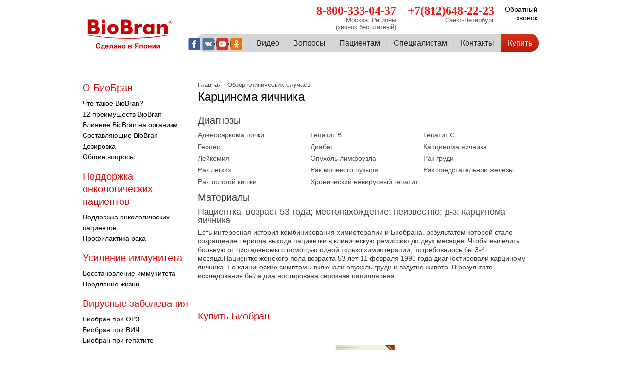

--- FILE ---
content_type: text/html; charset=utf-8
request_url: https://biobran.su/clinical-cases/karcinoma-jaichnika
body_size: 8702
content:
<!DOCTYPE html PUBLIC "-//W3C//DTD XHTML 1.0 Strict//EN"
  "http://www.w3.org/TR/xhtml1/DTD/xhtml1-strict.dtd">
<html xmlns="http://www.w3.org/1999/xhtml" xml:lang="ru" lang="ru" dir="ltr">
    <head>
<meta http-equiv="Content-Type" content="text/html; charset=utf-8" />
        <meta http-equiv="Content-Type" content="text/html; charset=utf-8" />
<link rel="shortcut icon" href="/sites/all/themes/custom2/favicon.ico" type="image/x-icon" />
<meta property="og:title" content="Карцинома яичника" />
<meta property="og:image" content="https://biobran.su/sites/default/files/biobransu.png" />
<meta name="dcterms.date" content="2017-04-07T00:00:00Z" />
<meta property="og:type" content="website" />
<link rel="canonical" href="https://biobran.su/clinical-cases/karcinoma-jaichnika" />
<meta property="og:url" content="https://biobran.su/clinical-cases/karcinoma-jaichnika" />
        <title>Карцинома яичника | biobran.su</title>
        <link type="text/css" rel="stylesheet" media="all" href="/sites/all/modules/uc_discounts_alt/uc_discounts/uc_discounts.css?t" />
<link type="text/css" rel="stylesheet" media="all" href="/modules/node/node.css?t" />
<link type="text/css" rel="stylesheet" media="all" href="/modules/system/defaults.css?t" />
<link type="text/css" rel="stylesheet" media="all" href="/modules/system/system.css?t" />
<link type="text/css" rel="stylesheet" media="all" href="/modules/system/system-menus.css?t" />
<link type="text/css" rel="stylesheet" media="all" href="/modules/user/user.css?t" />
<link type="text/css" rel="stylesheet" media="all" href="/sites/all/modules/cck/theme/content-module.css?t" />
<link type="text/css" rel="stylesheet" media="all" href="/sites/all/modules/ctools/css/ctools.css?t" />
<link type="text/css" rel="stylesheet" media="all" href="/sites/all/modules/date/date.css?t" />
<link type="text/css" rel="stylesheet" media="all" href="/sites/all/modules/date/date_popup/themes/datepicker.css?t" />
<link type="text/css" rel="stylesheet" media="all" href="/sites/all/modules/date/date_popup/themes/timeentry.css?t" />
<link type="text/css" rel="stylesheet" media="all" href="/sites/all/modules/dstudio_profile/css/profile.css?t" />
<link type="text/css" rel="stylesheet" media="all" href="/sites/all/modules/filefield/filefield.css?t" />
<link type="text/css" rel="stylesheet" media="all" href="/sites/all/modules/logintoboggan/logintoboggan.css?t" />
<link type="text/css" rel="stylesheet" media="all" href="/sites/all/modules/qtip/css/qtip.css?t" />
<link type="text/css" rel="stylesheet" media="all" href="/sites/all/modules/ubercart/shipping/uc_quote/uc_quote.css?t" />
<link type="text/css" rel="stylesheet" media="all" href="/sites/all/modules/ubercart/uc_order/uc_order.css?t" />
<link type="text/css" rel="stylesheet" media="all" href="/sites/all/modules/ubercart/uc_product/uc_product.css?t" />
<link type="text/css" rel="stylesheet" media="all" href="/sites/all/modules/ubercart/uc_store/uc_store.css?t" />
<link type="text/css" rel="stylesheet" media="all" href="/sites/all/modules/uc_ajax_cart/css/uc_ajax_cart.css?t" />
<link type="text/css" rel="stylesheet" media="all" href="/sites/all/modules/cck/modules/fieldgroup/fieldgroup.css?t" />
<link type="text/css" rel="stylesheet" media="all" href="/sites/all/themes/custom2/css/clear-drupal.css?t" />
<link type="text/css" rel="stylesheet" media="all" href="/sites/all/themes/custom2/css/all.css?t" />
<link type="text/css" rel="stylesheet" media="all" href="/sites/all/themes/custom2/css/mobile.css?t" />
<link type="text/css" rel="stylesheet" media="all" href="/sites/all/themes/custom2/css/new.css?t" />
        <meta name="viewport" content="width=device-width, initial-scale=1.0" id="viewport">
<!-- Google Analytics -->
<script type="text/javascript">
  (function(i,s,o,g,r,a,m){i['GoogleAnalyticsObject']=r;i[r]=i[r]||function(){
  (i[r].q=i[r].q||[]).push(arguments)},i[r].l=1*new Date();a=s.createElement(o),
  m=s.getElementsByTagName(o)[0];a.async=1;a.src=g;m.parentNode.insertBefore(a,m)
  })(window,document,'script','//www.google-analytics.com/analytics.js','ga');
  ga('create', 'UA-57709564-1', 'auto');
  ga('send', 'pageview');
</script>
<script type="text/javascript">
// var kavanga={};
// kavanga.cl=211;
// kavanga.ktParam='';
// kavanga.protocol=('https:' == document.location.protocol ? 'https://' : 'http://');
// kavanga.domain="l.kavanga.ru";
// kavanga.s = document.createElement('script'); kavanga.s.type = 'text/javascript'; kavanga.s.async = true;
// kavanga.rand_version = Math.floor((Math.random()*100)+1);
// kavanga.s.src = kavanga.protocol + kavanga.domain +'/js/leads_'+kavanga.cl+'.js?v='+kavanga.rand_version;
// kavanga.s0 = document.getElementsByTagName('script')[0]; kavanga.s0.parentNode.insertBefore(kavanga.s, kavanga.s0);
// function kCall(){
// window._ktIsLead = 1;
//   	kavanga.ready();
// }
</script>
<!-- Facebook Pixel Code -->
<script>
!function(f,b,e,v,n,t,s)
{if(f.fbq)return;n=f.fbq=function(){n.callMethod?
n.callMethod.apply(n,arguments):n.queue.push(arguments)};
if(!f._fbq)f._fbq=n;n.push=n;n.loaded=!0;n.version='2.0';
n.queue=[];t=b.createElement(e);t.async=!0;
t.src=v;s=b.getElementsByTagName(e)[0];
s.parentNode.insertBefore(t,s)}(window,document,'script',
'https://connect.facebook.net/en_US/fbevents.js');
 fbq('init', '1660556487581508'); 
fbq('track', 'PageView');
</script>
<noscript>
 <img height="1" width="1" 
src="https://www.facebook.com/tr?id=1660556487581508&ev=PageView
&noscript=1"/>
</noscript>
<!-- End Facebook Pixel Code -->
    </head>
    <body class="not-front not-logged-in page-clinical-cases one-sidebar sidebar-left page-clinical-cases-15">
<!-- Yandex.Metrika counter -->
<script type="text/javascript">
    (function (d, w, c) {
        (w[c] = w[c] || []).push(function() {
            try {
                w.yaCounter19154980 = new Ya.Metrika({
                    id:19154980,
                    clickmap:true,
                    trackLinks:true,
                    accurateTrackBounce:true,
                    webvisor:true
                });
            } catch(e) { }
        });

        var n = d.getElementsByTagName("script")[0],
            s = d.createElement("script"),
            f = function () { n.parentNode.insertBefore(s, n); };
        s.type = "text/javascript";
        s.async = true;
        s.src = "https://mc.yandex.ru/metrika/watch.js";

        if (w.opera == "[object Opera]") {
            d.addEventListener("DOMContentLoaded", f, false);
        } else { f(); }
    })(document, window, "yandex_metrika_callbacks");
</script>
<noscript><div><img src="https://mc.yandex.ru/watch/19154980" style="position:absolute; left:-9999px;" alt="" /></div></noscript>
<!-- /Yandex.Metrika counter -->
            <div class="wrapper-page">
                            <div class="wrapper">
                    <div class="header">
                        <div class="slogan">Новинка в России! Известен во всем мире.</div>
                        <div id="block-block-22" class="clear-block block block-block">


  <div class="content"><a href="/call">Обратный звонок </a></div>
</div>
<div id="block-block-21" class="clear-block block block-block">


  <div class="content"><b class="phone_2"><a href="tel:+78126482223"><span class="ya-phone2">+7(812)648-22-23</span></a></b> <p> Санкт-Петербург </p></div>
</div>
<div id="block-block-1" class="clear-block block block-block">


  <div class="content"><b class="phone_1"><span class="ya-phone">8-800-333-04-37</span></b><p>Москва, Регионы <br>(звонок бесплатный)</p>
</div>
</div>
<div id="block-block-27" class="clear-block block block-block">


  <div class="content"><ul><li class="fb">
<a href="https://www.facebook.com/biobran.su/"> </a>
</li>
<li class="vk">
<a  href="https://vk.com/biobran"> </a>
</li>
<li class="youtube">
<a  href="https://www.youtube.com/user/BiobranRu"> </a>
</li>
<li class="od">
<a  href="https://ok.ru/biobran"> </a>
</li>
</ul></div>
</div>
<div id="block-menu_block-1" class="clear-block block block-menu_block">


  <div class="content"><div class="menu-name-navigation parent-mlid-0 menu-level-1">
  <ul class="menu"><li class="leaf first menu-mlid-690 has-children"><a href="/page/biobran-immunomodulyator" title="О биобран" id="custom_breadcrumbs_menu-690">О БиоБран</a></li>
<li class="leaf menu-mlid-691"><a href="/page/video" title="Видео" id="custom_breadcrumbs_menu-691">Видео</a></li>
<li class="leaf menu-mlid-945"><a href="/faq" title="Вопросы" id="custom_breadcrumbs_menu-945">Вопросы</a></li>
<li class="leaf menu-mlid-692"><a href="/page/kniga-zhizni-ot-biobran" title="Пациентам" id="custom_breadcrumbs_menu-692">Пациентам</a></li>
<li class="leaf menu-mlid-729"><a href="/spetsialistam" title="" id="custom_breadcrumbs_menu-729">Cпециалистам</a></li>
<li class="leaf menu-mlid-213"><a href="/contact" title="" id="custom_breadcrumbs_menu-213">Контакты</a></li>
<li class="leaf last menu-mlid-2222"><a href="/buy" title="Купить" id="custom_breadcrumbs_menu-2222">Купить</a></li>
</ul></div>
</div>
</div>
                            <a  class="logo" href="/">
                                <img src="/sites/all/themes/custom2/images/logo2.png" alt="" />
                            </a>
                                            </div>
                    <div class="mobile-header">

                    <div class="cart_mobile" style="display:none;">
                            <a class="cart_mobile_icon" href="/cart"></a>
                        </div><a class="buy-link-header" style="display:none;" href="/buy">Купить</a>                        <div class="button_container" id="toggle">
                            <span class="top"></span>
                            <span class="middle"></span>
                            <span class="bottom"></span>
                        </div>
                    </div>
                                        <div class="entry">
                                                <div class="outside-content ">
                            <div class="inside-content">							                                                        <div class="breadcrumb"><a href="/">Главная</a> › <a href="/otzyvy-onkologov-klinicheskie-sluchai">Обзор клинических случаев</a></div>                                                       
                                <h1>Карцинома яичника</h1><div id="tabs-wrapper"></div><div class="top-content"><div id="block-views-54ecb40be5314af5b4f5beb589912383" class="clear-block block block-views">


  <div class="content"><div class="view view-categories-clinical-cases view-id-categories_clinical_cases view-display-id-block_1 view-dom-id-3">
        <div class="view-header">
      <h2>Диагнозы</h2>    </div>
  
  
  
      <div class="view-content">
        <div class="views-row views-row-1 views-row-odd views-row-first">
      
  <div class="views-field-name">
                <span class="field-content"><a href="/clinical-cases/adenosarkoma-pochki">Аденосаркома почки</a></span>
  </div>
  </div>
  <div class="views-row views-row-2 views-row-even">
      
  <div class="views-field-name">
                <span class="field-content"><a href="/clinical-cases/veterinary">Ветеринария</a></span>
  </div>
  </div>
  <div class="views-row views-row-3 views-row-odd">
      
  <div class="views-field-name">
                <span class="field-content"><a href="/clinical-cases/gepatit-b">Гепатит B</a></span>
  </div>
  </div>
  <div class="views-row views-row-4 views-row-even">
      
  <div class="views-field-name">
                <span class="field-content"><a href="/clinical-cases/12/gepatit-c">Гепатит C</a></span>
  </div>
  </div>
  <div class="views-row views-row-5 views-row-odd">
      
  <div class="views-field-name">
                <span class="field-content"><a href="/clinical-cases/gerpes">Герпес</a></span>
  </div>
  </div>
  <div class="views-row views-row-6 views-row-even">
      
  <div class="views-field-name">
                <span class="field-content"><a href="/clinical-cases/diabet">Диабет</a></span>
  </div>
  </div>
  <div class="views-row views-row-7 views-row-odd">
      
  <div class="views-field-name">
                <span class="field-content"><a href="/clinical-cases/karcinoma-jaichnika" class="active">Карцинома яичника</a></span>
  </div>
  </div>
  <div class="views-row views-row-8 views-row-even">
      
  <div class="views-field-name">
                <span class="field-content"><a href="/clinical-cases/lejkemija">Лейкемия</a></span>
  </div>
  </div>
  <div class="views-row views-row-9 views-row-odd">
      
  <div class="views-field-name">
                <span class="field-content"><a href="/clinical-cases/opuhol-limfouzla">Опухоль лимфоузла</a></span>
  </div>
  </div>
  <div class="views-row views-row-10 views-row-even">
      
  <div class="views-field-name">
                <span class="field-content"><a href="/clinical-cases/rak-grudi">Рак груди</a></span>
  </div>
  </div>
  <div class="views-row views-row-11 views-row-odd">
      
  <div class="views-field-name">
                <span class="field-content"><a href="/clinical-cases/rak-legkih">Рак легких</a></span>
  </div>
  </div>
  <div class="views-row views-row-12 views-row-even">
      
  <div class="views-field-name">
                <span class="field-content"><a href="/clinical-cases/rak-mochevogo-puzyra">Рак мочевого пузыря</a></span>
  </div>
  </div>
  <div class="views-row views-row-13 views-row-odd">
      
  <div class="views-field-name">
                <span class="field-content"><a href="/clinical-cases/rak-predstatelnoj-zhelezy">Рак предстательной железы</a></span>
  </div>
  </div>
  <div class="views-row views-row-14 views-row-even">
      
  <div class="views-field-name">
                <span class="field-content"><a href="/clinical-cases/rak-tolstoj-kishki">Рак толстой кишки</a></span>
  </div>
  </div>
  <div class="views-row views-row-15 views-row-odd views-row-last">
      
  <div class="views-field-name">
                <span class="field-content"><a href="/clinical-cases/hronicheskij-nevirusnyj-gepatit">Хронический невирусный гепатит</a></span>
  </div>
  </div>
    </div>
  
  
  
  
      <div class="view-footer">
      <h2>Материалы</h2>    </div>
  
  
</div> </div>
</div>
</div><div class="view view-clinical-cases view-id-clinical_cases view-display-id-page_2 view-dom-id-1">
    
  
  
      <div class="view-content">
        <div class="views-row views-row-1 views-row-odd views-row-first views-row-last">
      
  <div class="views-field-title">
                <span class="field-content"><a href="/clinical-cases/patsientka-vozrast-53-goda-mestonakhozhdenie-neizvestno-d-z-kartsinoma-yaichnika">Пациентка, возраст 53 года; местонахождение: неизвестно; д-з: карцинома яичника</a></span>
  </div>
  
  <div class="views-field-body">
                <span class="field-content">Есть
интересная история комбинирования химиотерапии и Биобрана, результатом которой
стало сокращение периода выхода пациентки в клиническую ремиссию до двух
месяцев. Чтобы вылечить больную от цистаденомы с помощью одной только химиотерапии,
потребовалось бы 3-4 месяца.Пациентке
женского пола возраста 53 лет 11 февраля 1993 года диагностировали карциному
яичника. Ее клинические симптомы включали опухоль груди и вздутие живота. В
результате исследования была диагностирована серозная папиллярная...</span>
  </div>
  </div>
    </div>
  
  
  
  
  
  
</div> <div id="block-views-uc_products-block_4" class="clear-block block block-views">

  <div class="block-title"><a href="/buy">Купить Биобран</a></div>

  <div class="content"><div class="view view-uc-products view-id-uc_products view-display-id-block_4 view-dom-id-4">
    
  
  
      <div class="view-content">
      <div class="item-list">
    <ul>
          <li class="views-row views-row-1 views-row-odd views-row-first">  
  <div class="views-field-field-product-img-fid-1">
                <span class="field-content"><a href="/buy/biobran-1000-30s"> <span class="image"><img  class="imagefield imagefield-field_product_img" width="147" height="95" alt="" src="https://biobran.su/sites/biobran.su/files/biobran1000_30.png?1323689424" /></span>
 <span class="title">BioBran 1000 (30s)</span>
 <span class="price"><span class="uc-price-product uc-price-sell_price uc-price">13 400 руб.</span></span>
 <span class="desc"><p>30 пакетов с порошком</p><p>Арабиноксилана<br />в одном пакете 1000мг (1г)</p></span>
 <span class="add-to-cart-btn">Заказать</span></a></span>
  </div>
</li>
          <li class="views-row views-row-2 views-row-even views-row-last">  
  <div class="views-field-field-product-img-fid-1">
                <span class="field-content"><a href="/buy/biobran-1000-105s"> <span class="image"><img  class="imagefield imagefield-field_product_img" width="138" height="89" alt="" src="https://biobran.su/sites/biobran.su/files/biobran1000_105.png?1323689399" /></span>
 <span class="title">BioBran 1000 (105s)</span>
 <span class="price"><span class="uc-price-product uc-price-sell_price uc-price">39 900 руб.</span></span>
 <span class="desc"><p>105 пакетов с порошком<br />Арабиноксилана&nbsp;<br />в одном пакете 1000мг (1г)</p></span>
 <span class="add-to-cart-btn">Заказать</span></a></span>
  </div>
</li>
      </ul>
</div>    </div>
  
  
  
  
  
  
</div> </div>
</div>
								
                            </div>                        </div>
                        <div class="left"><div id="block-block-9" class="clear-block block block-block">


  <div class="content"><div class="span-3">
<div class="block-title">О БиоБран</div>
<div class="menu-terms">
<ul class="menu"><li class="leaf first"><a href="/page/biobran-immunomodulyator" title="" id="custom_breadcrumbs_menu-759">Что такое BioBran?</a></li>
<li class="leaf"><a href="/page/12-preimushchestv-biobran" title="12 преимуществ BioBran" id="custom_breadcrumbs_menu-820">12 преимуществ BioBran</a></li>
<li class="leaf"><a href="/page/vliyanie-biobran-na-organizm" title="" id="custom_breadcrumbs_menu-761">Влияние BioBran на организм</a></li>
<li class="leaf"><a href="/page/sostavlyayushchie-biobran" title="" id="custom_breadcrumbs_menu-762">Составляющие BioBran</a></li>
<li class="leaf"><a href="/page/dozirovka" title="" id="custom_breadcrumbs_menu-818">Дозировка</a></li>
<li class="leaf last"><a href="/page/obshchie-voprosy" title="" id="custom_breadcrumbs_menu-763">Общие вопросы</a></li>
</ul></div>
<div class="block-title">Поддержка онкологических пациентов</div>
<div class="menu-terms">
<ul class="menu"><li class="leaf first"><a href="/page/lechenie-raka" title="Поддержка онкологических пациентов" id="custom_breadcrumbs_menu-978">Поддержка онкологических пациентов</a></li>
<li class="leaf last"><a href="/page/profilaktika-raka" title="Профилактика рака" id="custom_breadcrumbs_menu-979">Профилактика рака</a></li>
</ul></div>
</div>
<div class="span-3">
<div class="block-title">Усиление иммунитета</div>
<div class="menu-terms">
<ul class="menu"><li class="leaf first"><a href="/page/vosstanovlenie-immuniteta" title="Восстановление иммунитета" id="custom_breadcrumbs_menu-981">Восстановление иммунитета</a></li>
<li class="leaf last"><a href="/page/prodlenie-zhizni" title="Продление жизни" id="custom_breadcrumbs_menu-982">Продление жизни</a></li>
</ul></div>
<div class="block-title">Вирусные заболевания</div>
<div class="menu-terms">
<ul class="menu"><li class="leaf first"><a href="/page/biobran-pri-orz" title="Биобран при ОРЗ" id="custom_breadcrumbs_menu-949">Биобран при ОРЗ</a></li>
<li class="leaf"><a href="/page/biobran-pri-vich" title="Биобран при ВИЧ" id="custom_breadcrumbs_menu-951">Биобран при ВИЧ</a></li>
<li class="leaf last"><a href="/page/biobran-pri-gepatite" title="Биобран при гепатите" id="custom_breadcrumbs_menu-950">Биобран при гепатите</a></li>
</ul></div>
<div class="block-title">Профилактика гриппа</div>
<div class="menu-terms">
<ul class="menu"><li class="leaf last"><a href="/page/effektivnaya-profilaktika-svinogo-i-ptichego-grippa" title="" id="custom_breadcrumbs_menu-3503">Эффективная профилактика свиного и птичьего гриппа</a></li>
</ul></div>
</div>
<div class="span-3">
<div class="block-title">Научные исследования</div>
<div class="menu-terms">
<ul class="menu"><li class="leaf first"><a href="/articles" title="" id="custom_breadcrumbs_menu-765">Клинические исследования</a></li>
<li class="leaf"><a href="/page/svidetelstva-i-sertifikaty" title="" id="custom_breadcrumbs_menu-766">Свидетельства и сертификаты</a></li>
<li class="leaf"><a href="/otzyvy-onkologov-klinicheskie-sluchai" title="" id="custom_breadcrumbs_menu-3554" class="active">Отзывы онкологов. Клинические случаи</a></li>
<li class="leaf last"><a href="/page/biobran-v-internete" title="" id="custom_breadcrumbs_menu-768">BioBran в интернете</a></li>
</ul></div>
<div class="block-title">Biobran в ветеринарии</div>
<div class="menu-terms">
<ul class="menu"><li class="leaf first"><a href="/page/immunomodulyatory-v-veterinarii-pokazaniya-k-naznacheniyu-deistvie-effektivnost" title="Иммуномодуляторы в ветеринарии: показания к назначению, действие, эффективность" id="custom_breadcrumbs_menu-2303">Иммуномодуляторы в ветеринарии</a></li>
<li class="leaf"><a href="/page/primenenie-immunomodulyatorov-u-sobak" title="Применение иммуномодуляторов у собак" id="custom_breadcrumbs_menu-2304">Иммуномодуляторы для собак</a></li>
<li class="leaf"><a href="/page/primenenie-immunomodulyatorov-u-koshek" title="Применение иммуномодуляторов у кошек" id="custom_breadcrumbs_menu-2306">Иммуномодуляторы для кошек</a></li>
<li class="leaf last"><a href="/veterinary-cases" title="" id="custom_breadcrumbs_menu-3535">Обзор клинических случаев</a></li>
</ul></div>
</div></div>
</div>
<div id="block-block-15" class="clear-block block block-block">

  <div class="block-title">Консультация</div>

  <div class="content"><a href="/faq" class="ask-btn">Задать свой вопрос <span></span></a></div>
</div>
<div id="block-views-otzyvy-block_1" class="clear-block block block-views">

  <div class="block-title"><a href="/otzyvy">Отзывы</a></div>

  <div class="content"><div class="view view-otzyvy view-id-otzyvy view-display-id-block_1 view-dom-id-2">
    
  
  
      <div class="view-content">
        <div class="views-row views-row-1 views-row-odd views-row-first">
      
  <div class="views-field-nothing">
                <span class="field-content"><div class="review">
 <p class="review_author">Максим<span class="reviewer_city">, Вологда</span></p>
 Большое спасибо производителям Биобран! Спасибо от моей сестры и всей нашей семьи!!! Сестра принимала его во время химиотерапии после операции по удалению рака молочной железы 2 ст. За два года...
 <p class="review_date">06 Март 2015</p>
 </div></span>
  </div>
  </div>
  <div class="views-row views-row-2 views-row-even views-row-last">
      
  <div class="views-field-nothing">
                <span class="field-content"><div class="review">
 <p class="review_author">Анастасия<span class="reviewer_city">, Тула</span></p>
 Тетя (живет в Болгарии) лечилась от острого гепатита В. Ей врач сразу сказал, что нужно обязательно пить иммуномодулятор, чтобы не прицепилось еще каких инфекций, чтоб печень защитить, да и просто,...
 <p class="review_date">06 Март 2015</p>
 </div></span>
  </div>
  </div>
    </div>
  
  
  
  
  
  
</div> </div>
</div>
</div>                    </div>
                                                                                    <div class="footer">
                            <div id="block-menu-menu-footer" class="clear-block block block-menu">


  <div class="content"><ul class="menu"><li class="leaf first"><a href="/vacancy" title="Вакансии" id="custom_breadcrumbs_menu-2171">Вакансии</a></li>
<li class="leaf"><a href="/company" title="О компании" id="custom_breadcrumbs_menu-2173">О компании</a></li>
<li class="leaf"><a href="/partnership" title="Приглашаем к сотрудничеству" id="custom_breadcrumbs_menu-2172">Приглашаем к сотрудничеству</a></li>
<li class="leaf last"><a href="/otzyvy" title="" id="custom_breadcrumbs_menu-2409">Отзывы</a></li>
</ul></div>
</div>
<div id="block-block-3" class="clear-block block block-block">


  <div class="content"><div class="f-warning">BioBran – натуральный иммуномодулятор, не является лекарственным средством.</div><p>
Свидетельство о государственной регистрации в Российской Федерации, Республике Беларусь и Республике Казахстан:<br />
RU.77.99.88.003.R.003781.10.19<br />
Патенты: Япония № 3519187, США № 5560914, Великобритания, Франция, Испания, Италия, Германия и Португалия № 753582, Корея № 0344755
<br />
 <span style="color: #000000;">
2011-2025 ООО «БиоБран»</span></p></div>
</div>
                        </div>
                        <div class="versions">
                            <ul>
                            <li class="desktop-link"><a href="#">Полная версия сайта</a></li>
                                <li class="mobile-link" style="display:none;">
                                   <a href="#">
                                   Мобильная версия сайта
                                   </a>
                                </li>
                            </ul>
                        </div>
                            <script type="text/javascript" src="/sites/biobran.su/files/js/js_c951acfbda4b19a8145a4ede64298db2.js"></script>
<script type="text/javascript">
<!--//--><![CDATA[//><!--
jQuery.extend(Drupal.settings, { "basePath": "/", "floating_block": { ".page-buy .right-column": [  ], ".page-node.node-type-product .right-column": { "padding_top": "8", "padding_bottom": "4" } }, "qtip": { "target_position": "topRight", "tooltip_position": "bottomLeft", "show_speech_bubble_tip": true, "show_speech_bubble_tip_side": false, "color": "blue", "border_radius": "3", "border_width": "3", "show_event_type": "mouseover", "hide_event_type": "mouseout", "show_solo": true }, "uc_ajax_cart": { "CALLBACK": "/uc_ajax_cart/add/item", "SHOW_CALLBACK": "/uc_ajax_cart/show", "CART_LINK_CALLBACK": "/uc_ajax_cart/addlink", "BLOCK_UI": 1, "TIMEOUT": 400, "UPDATE_CALLBACK": "/uc_ajax_cart/update", "UPDATE": 0, "CART_VIEW_ON": 0, "SHOW_VIEW_CALLBACK": "/uc_ajax_cart/show-cart-view", "TRACK_CLOSED_STATE": 0, "INITIAL_CLOSED_STATE": 0, "CART_PANE_EFFECT": 0, "CART_PANE_EFFECT_DURATION": 200, "HIDE_CART_OPERATIONS": false, "COLLAPSIBLE_CART": 0, "CART_OPERATION": "", "ADD_TITLE": "", "ADD_MESSAGES": [ "Обновляем корзину" ], "REMOVE_TITLE": "", "REMOVE_MESSAGES": [ "Обновляем корзину" ], "UPDATE_TITLE": "", "UPDATE_MESSAGES": [ "Обновляем корзину" ], "AJAXIFY_CLASS_EXCLUDES": 0, "AJAXIFY_CLASS": "ajaxify" } });
//--><!]]>
</script>
                    <script type="text/javascript" src="/sites/biobran.su/files/js/js_090159eef0c063a4c5783e74f1ad5f79.js"></script>
                    <div class="clear">
                    </div>
                </div>
                    </div>
        <script type="text/javascript">(window.Image ? (new Image()) : document.createElement('img')).src = location.protocol + '//vk.com/rtrg?r=c9zLRsmcG1Ovc9GaRYGH28oUst/NqsWw0VeXr/j7*sgdWmJ5qwL5DbM4GS5tml4XzdwVCyhEYzVosbSUnNxwMhlzT86MkvP5nmELKsfSw6ieMgR5Tw3m4yj11GWCo9tWkZq0JFEjbaUeBIVNDrO*FKWLKsZomOUdNwNjTCqywqg-';</script>
<script type='text/javascript' charset='utf-8'>
(function(w, d, undefined) {
    w.CH_SERVER_NAME = '//chaser.ru',
    w.CH_HASH = 'a2d22c3252eb5505ba9b1899cda9dad2';
    var p = d.createElement('script'),
        s = d.getElementsByTagName('head')[0];
    p.type = 'text/javascript';
    p.charset = 'utf-8';
    p.async = 'true';
    p.src = (d.location.protocol == 'https:' ? 'https:' : 'http:') + w.CH_SERVER_NAME + '/widget/1.1/js/chaser.js';
    s.appendChild(p);
})(window, document);
</script>
<!-- <script src="https://my.callbaska.ru/callback.js" async type="text/javascript" charset='utf-8'></script> -->

</body>
</html>

--- FILE ---
content_type: text/css
request_url: https://biobran.su/sites/all/modules/uc_discounts_alt/uc_discounts/uc_discounts.css?t
body_size: 230
content:
.uc-discounts-cart-pane-container {
  border-left: 1px solid #BBBBBB;
  border-right: 1px solid #BBBBBB;
  border-bottom: 1px solid #BBBBBB;
  text-align: right;
  width: 100%;
}

.uc-discounts-cart-pane-table {
  text-align: right;
  width: 100%;
}

.uc-discounts-cart-pane-table-cell {
  width: 100%;
}

table.uc-discounts td.date,
table.uc-discounts td.operations {
  white-space: nowrap;
}

table.uc-discounts td.operations a {
  padding-right: 5px;
}

table.uc-discounts td.numeric {
  text-align: center;
}

table.uc-discounts td.is_inactive,
table.uc-discounts td.is_active {
  text-align: center;
  font-weight: bold;
  color: green;
}

table.uc-discounts td.is_inactive {
  color: red;
}

code.uc-discounts-generated-codes {
  display: block;
  background: #eee;
  border: 1px solid #333;
  white-space: pre;
}


.uc-discounts-messages.messages {
  color: #000;
}

--- FILE ---
content_type: text/css
request_url: https://biobran.su/sites/all/modules/dstudio_profile/css/profile.css?t
body_size: 351
content:
.tble h3{
	padding:15px 0;
}
.tble table {
    border: 0 solid #BBBBBB;
    margin-top: 0;
    width: 100%;
}
.tble .sticky-table thead {
    margin: 0;
    padding: 0;
}
.tble .sticky-table thead tr {
    background: url("../images/menu.jpg") repeat-x scroll right top transparent;
    border-bottom: 0 none;
    color: #000000;
    font-family: Arial,sans-serif;
    font-size: 11px;
    font-weight: normal;
}
.tble .sticky-table thead tr th {
    border-bottom: 0 none;
    font-weight: normal;
    padding: 2px 10px;
    text-shadow: 0 1px 0 #FFFFFF;
	
}
.tble .sticky-table tbody {
    border-top: 0 solid #CCCCCC;
}
.tble .form-item .form-text{
	height: 18px;
    width: 26px;
}
.tble td {
	color: #585656;
	font-size: 12px;
}
.tble .form-item{
	padding:0 !important;
}
.tble tr{
	 background: none;
    vertical-align: middle;
	border-bottom: medium none;
}
.balance{
	font-size:16px;
	text-align:right;
	color:#000;
	font-weight:bold;
}

--- FILE ---
content_type: text/css
request_url: https://biobran.su/sites/all/themes/custom2/css/all.css?t
body_size: 19729
content:
* {
    margin: 0;
    padding: 0;
}

html {
  -ms-text-size-adjust: 100%; /* 2 */
  -webkit-text-size-adjust: 100%; /* 2 */
}

ol, ul {
    list-style: none;
}

blockquote, q {
    quotes: none;
}
a{
    color:#585656;
}
ins {
    text-decoration: none;
}

del {
    text-decoration: line-through;
}

table {
    border-collapse: collapse;
    border-spacing: 0;
}

p {
    margin-bottom: 10px;
}


body {
    /*background: url(../images/osnova.jpg) 0 0 no-repeat;*/
    /*background: url(../images/body.jpg) 0 0 repeat-x;   */
    color: #333;
    font-size: 14px;
    line-height: 18px;
    font-family: Tahoma, Arial, Helvetica, sans-serif;
}

html,body{
    height:100%;
    min-height:100%;
}

body.front {
   /* background: url(../images/body_front.jpg) 0 0 repeat-x;   */
}

a {
    color: #2562a7;
    text-decoration: underline;
}

a:hover {
    text-decoration: none;
}

img {
    border: none;
}

input {
    vertical-align: middle;
}

.block-title {
    font-size: 1.5em;
}

.clear {
    clear: both;
}

.wrapper-page {
    /*background: url(../images/wrapper-page.jpg) bottom repeat-x;    */
    /*max-width: 1600px;*/
    min-height:100%;
}

.wrapper {
    margin: 0 auto;
    position: relative;
    width: 940px;
    /*width: 774px;*/
}
.wrapper fieldset{
    border:none;
}
.wrapper fieldset legend{
color: #010101;
font-size: 14px;
font-weight: bold;
padding: 0 0 8px;
}
.logo {
    left: 10px;
    position: absolute;
    top: 40px;
}

h1 {
    font-size: 24px;
    font-weight: normal;
    line-height: 30px;
    padding: 0 0 3px;
    color: #000;
    margin-bottom:20px;
}

/* $Id: views.css,v 1.11 2008/06/06 23:08:00 merlinofchaos Exp $ */
.views-exposed-form .views-exposed-widget {
  float: left;
  padding: .5em 1em 0 0;
}

.views-exposed-form .views-exposed-widget .form-submit {
  margin-top: 1.6em;
}

.views-exposed-form .form-item,
.views-exposed-form .form-submit {
  margin-top: 0;
  margin-bottom: 0;
}

.views-exposed-form label {
  font-weight: bold;
}

.views-exposed-widgets {
  margin-bottom: .5em;
}

html.js a.views-throbbing,
html.js span.views-throbbing {
  background:url(../images/status-active.gif) no-repeat right center;
  padding-right:18px;
}

/* administrative hover links */

div.view div.views-admin-links {
  font-size: xx-small;
  margin-right: 1em;
  margin-top: 1em;
  width: 95%;
}

.block div.view div.views-admin-links {
  margin-top: 0;
}

div.view div.views-admin-links ul {
  padding-left: 0;
}

div.view div.views-admin-links li a {
  color: #ccc;
}

div.view div.views-admin-links li {
  padding-bottom: 2px;
  z-index: 201;
}

div.view div.views-admin-links-hover a,
div.view div.views-admin-links:hover a {
  color: #000;
}

div.view div.views-admin-links-hover,
div.view div.views-admin-links:hover {
  background: transparent;;
}

div.view div.views-admin-links a:before {
  content: "[";
}

div.view div.views-admin-links a:after {
  content: "]";
}

div.view div.views-hide {
  display: none;
}

/** For IE we add the class via js; for other browsers we rely on :hover **/
div.view div.views-hide-hover,
div.view:hover div.views-hide {
  display: block;
  position: absolute;
  z-index: 200;
}

/* don't do this one in IE */
div.view:hover div.views-hide {
  margin-top: -1.5em;
}

/* Remove the border on tbody that system puts in */
.views-view-grid tbody {
  border-top: none;
}


.header {
    /*height: 113px;*/
    height: 108px;
    position: relative;
    -webkit-text-size-adjust: auto;
}

.breadcrumb {
font-size: 13px;
/*position: absolute;
top: 30px;
height: 30px;*/
overflow: hidden;
color: #666;
}

#block-block-1, #block-block-21 {
    float: right;
    /*margin: 16px 4px 0 0;*/
    margin: 10px 4px 0 20px;
    text-align: right;
}

#block-block-1 b, #block-block-21 b {
    color: #F21717;
    font-family: "Trebuchet MS",Verdana;
    font-size: 24px;
    line-height: 25px;
}

#block-block-1 p, #block-block-21 p {
    color: #5E5B5B;
    font-size: 13px;
    line-height: 14px;

margin: 0;

}

#block-menu_block-1 {
    padding: 1px;
    clear: both;
    float: right;
    margin: 6px 0 0 0;
    /*background: url(../images/menu_mount.jpg) 0 0 repeat-x;
    -webkit-border-radius: 3px 3px 3px 3px;
    -moz-border-radius: 3px 3px 3px 3px;
    border-radius: 3px 3px 3px 3px;
    padding: 1px;
    clear: both;
    float: right;
    margin: 16px 0 0 0;*/
}

#block-menu_block-1 .content {
    /*-webkit-border-radius: 3px 3px 3px 3px;
    -moz-border-radius: 3px 3px 3px 3px;
    border-radius: 3px 3px 3px 3px;
    background: url("../images/menu.jpg") repeat-x scroll 0 0 transparent;
    float: left;
    line-height: 38px;*/
    line-height: 38px;
    float: left;
    /*width: 657px; 
    height: 38px; */
    -webkit-border-radius: 2px; 
    -moz-border-radius: 2px; 
    border-radius: 2px; 
    background-color: #fdf198; 
    /*border: solid 1px rgba(195,193,193,.29);*/ 
    background-image: -webkit-linear-gradient(bottom, rgba(249,213,17,.6), rgba(255,252,158,.6)); 
    background-image: -moz-linear-gradient(bottom, rgba(249,213,17,.6), rgba(255,252,158,.6)); 
    background-image: -o-linear-gradient(bottom, rgba(249,213,17,.6), rgba(255,252,158,.6)); 
    background-image: -ms-linear-gradient(bottom, rgba(249,213,17,.6), rgba(255,252,158,.6)); 
    background-image: linear-gradient(to top, rgba(249,213,17,.6), rgba(255,252,158,.6));
    -webkit-box-shadow: 0 2px 2px rgba(0, 0, 0, 0.3);
    -moz-box-shadow: 0 2px 2px rgba(0, 0, 0, 0.3);
    box-shadow: 0 2px 2px rgba(0, 0, 0, 0.3);
}

#block-menu_block-1 li {
    background: url(../images/menu-li-a.png) right -2px top no-repeat;
    float: left;
}
#block-menu_block-1 li a {
    color: #1c1c1c;
    text-shadow:1px 1px 0 rgba(255,255,255,.7);
    display: block;
    text-decoration:none;
    float: left;
    font: 16px/37px Tahoma, sans-serif;
    padding: 0 14px;
}

#block-menu_block-1 li a:hover,
#block-menu_block-1 li.active a {
    /*color: #df1c1c;*/
    background-color: #91c311; 
      background-image: -webkit-linear-gradient(top, #bce949, #91c311);
       background-image: -moz-linear-gradient(top, #bce949, #91c311);
       background-image: -o-linear-gradient(top, #bce949, #91c311);
        background-image: -ms-linear-gradient(top, #bce949, #91c311);
         background-image: linear-gradient(to bottom, #bce949, #91c311);
         color:#fff;
         text-shadow:1px 1px 0 rgba(0,0,0,.3);
    text-decoration: none;
}

#block-menu_block-1 li.last {
    background: none;
}

#block-menu_block-1 li.last a {
    -webkit-border-radius: 0 3px 3px 0;
    -moz-border-radius: 0 3px 3px 0;
    border-radius: 0 3px 3px 0;
}

#block-menu_block-1 li.first a {
    -webkit-border-radius: 3px 0 0 3px;
    -moz-border-radius: 3px 0 0 3px;
    border-radius: 3px 0 0 3px;
}



.entry {
    clear: both;
    padding: 30px 0 0;
    position: relative;
}

.outside-content {
    float: left;
    width: 100%;
}

.inside-content {
    padding: 0 0 0 237px;
    margin-top: 2em;
}

.entry .left {
    float: left;
    margin-left: -100%;
    padding: 30px 0 0;
    position: relative;
    width: 235px;
}

#block-menu_block-2 {
    padding: 0 0 0 9px;
}

#block-menu_block-2 li , #block-block-5 .content li , #block-block-6 .content li {
    margin-bottom: 8px;
}

#block-menu_block-2 li a, #block-block-5 .content li a, #block-block-6 .content li a {
    line-height: 18px;
    color: #d80e0e;
}

#block-menu_block-2 li.active a, #block-block-5 .content li.active a, #block-block-6 .content li.active a {
    color: #8bbf21;
}

.block-2,
#block-multiblock-1 {
    padding: 77px 0 0 17px;
    width: 147px;
}

#block-views-uc_products-block_1 .view-uc-products ul li,
 .block-2 .view-uc-products ul li

 {
    width: 147px;
    float: left;
    height: auto;
}
 #block-multiblock-1 ul li
 {
    width: 147px;
    /*float: left;*/
    height: auto;
}

.jcarousel-clip {
    overflow: hidden;
}

.jcarousel-prev, .jcarousel-next {
    background: url("../images/jcarusel-navigation.png") no-repeat scroll 0 -28px transparent;
    cursor: pointer;
    height: 28px;
    position: absolute;
    width: 14px;
}

.jcarousel-prev {
    left: -24px;
    top: 39px;
}

.jcarousel-prev:hover {
    background-position: 0 0;
}

.jcarousel-prev-disabled.jcarousel-prev {
    background-position: 0 -56px;
    cursor: default;
}

.jcarousel-next {
    background-position: -14px -28px;
    position: absolute;
    right: -24px;
    top: 39px;
}

.jcarousel-next:hover {
    background-position: -14px 0;
}

.jcarousel-next-disabled.jcarousel-next {
    background-position: -14px -56px;
    cursor: default;
}

.services {
    clear: both;
    padding: 24px 0 0;
}

#block-views-news-block_1 {
    position: relative;
}

#block-views-news-block_1 .more-link {
    font-size: 10px;
    left: 94px;
    line-height: 12px;
    position: absolute;
    top: 5px;
}

#block-views-news-block_1 .more-link a {
    color: #D80E0E;
    text-decoration: none;
}

#block-views-news-block_1 .more-link a:hover {
    color: #585656;
}

#block-views-news-block_1 h2, #block-block-5 h2, #block-block-6 h2 { 
    font-size: 20px;
    font-weight: normal;
    line-height: 30px;
    padding: 0 0 3px;
    color: #d80e0e;
    float: left;
}
#block-block-5 a, #block-block-6 a {color:#4a830b !important;}
#block-views-news-block_1 .line {
    border-top: 1px solid #D80E0E;
    float: right;
    margin: 17px 0 0 5px;
    width: 680px;
}

#block-views-news-block_1 .content {
    clear: both;
    padding: 9px 0 0;
}

#block-views-news-block_1 .item-list ul li {
    float: left;
    width: 285px;
    clear: none;
    margin: 0 20px 0 0;
}

.view-news .item-list ul li {
    position: relative;
    clear: both;
    padding: 0px 0px 20px;
}

.view-news .views-field-created {
    float: left;
    left: 0;
    position: absolute;
    top: 20px;
}

#block-views-news-block_1 .view-news .views-field-created {
    position: relative;
    top: 0;
}

.view-news .views-field-created span span, .news-page .date-news span {
    background-color: #fffdc6;
    display: block;
    font-size: 22px;
    height: 50px;
    line-height: 50px;
    text-align: center;
    width: 63px;
}

.view-news .views-field-created span small, .news-page .date-news small {
    display: block;
    font-size: 12px;
    line-height: 20px;
    text-align: center;
}

.view-news .views-field-body {
    padding:6px 0 0 80px;
    font-family: Tahoma,Arial,Helvetica,sans-serif;
    font-size: 14px;
    line-height: 18px;
}

.view-news .views-field-field-news-photo-fid {
    float: left;
    padding: 10px 11px 0 80px;
}

#block-views-news-block_1 li .views-field-title {
    float: left;
    font-size: 13px;
    font-weight: bold;
    line-height: 13px;
    padding: 0 0 0 12px;
    width: 210px;
}
#block-views-article-block_1{
    padding-top:25px;
}

.view-news li .views-field-title a {
    color: #000;
    font-weight: normal;
    line-height: 1.4em;
    font-size: 14px;
}
.view-article.view-display-id-block_1 .views-field-view-node a {
    font-size:12px;
}

.view-article.view-display-id-block_1 .views-field-title a {
    color: #333;
    font-weight:bold;
}
.view-article.view-display-id-page_1 .views-field-title a,
.view-article.view-display-id-page_1 .views-field-title a:visited,
.view-clinic.view-display-id-page_1 .views-field-title a,
.view-clinic.view-display-id-page_1 .views-field-title a:visited,
.view-articles-and-speeches.view-display-id-page_1 .views-field-title a,
.view-articles-and-speeches.view-display-id-page_1 .views-field-title a:visited,
{
              color: #D80E0E;
    font-weight:bold;
}

.node .field-field-datepub,
.view-article.view-display-id-page_1 .views-field-field-datepub-value,
.view-article.view-display-id-block_1 .views-field-created,
.view-clinic.view-display-id-page_1 .views-field-field-datepub-value,
.view-articles-and-speeches.view-display-id-page_1 .views-field-field-datepub-value{
color: #626262;
font-weight:bold;
 font-size: 11px;
}
.view-clinic.view-display-id-page_1 .views-row,
.view-article.view-display-id-page_1 .views-row,
.view-articles-and-speeches .views-row{
    padding-bottom:15px;
}
.view-clinic.view-display-id-page_1 .views-field-teaser,
.view-article.view-display-id-page_1 .views-field-teaser,
.view-article.view-display-id-block_1 .views-field-teaser,
.view-articles-and-speeches.view-display-id-block_1 .views-field-teaser{
color: #626262;
 font-size: 12px;
 padding-bottom:15px;
}
.node .field-field-authors,
.view-clinic.view-display-id-page_1 .views-field-field-authors-value,
.view-article.view-display-id-page_1 .views-field-field-authors-value,
.view-articles-and-speeches.view-display-id-page_1 .views-field-field-authors-value{
    padding:5px 0;
    color: #626262;
    font-size:11px;    
}
.footer {
    
    clear: both;
    float: left;
    width: 100%;
}

#block-block-3 {
    color: #585656;
    font-size: 12px;
    line-height: 16px;
    padding: 17px 0 32px 5px;
    margin: 60px 0 0;
    position: relative;
    border-top: 1px solid #D80E0E;
}

#block-block-3 a {
    color: #585656;
}

#block-block-3 .developer {
    position: absolute;
    right: 0;
    top: 17px;
}
.page-content, .field-content {
    color:#333;
}
.page-content strong, .news-page strong {
    /*font-size: 16px;*/
    font-weight:bold;
}
.page-content h2 {
font-size: 20px;
margin-bottom: 8px;
margin-top: 16px;
}

.view-footer a,
.page-content a, .news-page a {
    color: #D80E0E;
    /*font-weight: bold;*/
}

.view-uc-products {
    padding: 6px 0 0;
}

.view-uc-products ul li {
    float: left;
/*    height: 310px;*/
    width: 258px;
}

.view-uc-products .view-footer {
    width: 100%;
    float: left;
}

.view-uc-products ul li .views-field-field-product-img-fid img {
    display: block;
    margin: 0 0 0 12px;
}

.view-uc-products ul li .views-field-title {
    padding: 13px 0 0 12px;
    margin-bottom: 8px;
}

.view-uc-products ul li .views-field-title span {
    color: #C91600;
    font-size: 18px;
    line-height: 24px;
    text-decoration: none;
    font-weight: bold;
}
.view-uc-products ul li .views-field-sell-price  {
    padding: 3px 0 0 12px;
}
.view-uc-products.view-display-id-page_1 ul li .views-field-list-price  {
    padding:0;float:right;width:140px;margin:-7px 0 0 0;
}
.view-uc-products ul li .views-field-list-price  {
    padding:0;float:left;width:100%;margin-top:-10px;
}

.product.list{margin-top:-10px}
.view-uc-products ul li .views-field-list-price  .uc-price-list_price, .uc-price-product.uc-price-list{
    font-size:12px!important;text-decoration:line-through!important;font-weight:normal!important;
}
.view-uc-products ul li .views-field-sell-price span, .node-type-product .uc-price-product {
    color: #484848;
    font-size: 16px;
    line-height: 20px;
    text-decoration: none;
    font-weight: bold;

}

.view-uc-products ul li .views-field-body {
    padding: 0;
    width: 320px;
}

.view-uc-products ul li .views-field-body p {
    padding: 0;
}

.view-uc-products ul li .views-field-body ul li:before {
    content: "— ";
}

.view-uc-products ul li .views-field-body ul li {
    float: none;
    font-size: 12px;
    height: auto;
    line-height: 16px;
    padding: 0 0 0 15px;
    text-indent: -15px;
    width: auto;
}

.view-uc-products ul li .views-field-buyitnowbutton {
    padding: 13px 0 0 14px;
}

.view-uc-products ul li .views-field-buyitnowbutton input {
    background: url("../images/buy.jpg") repeat scroll 0 0 transparent;
    border: medium none;
    cursor: pointer;
    height: 29px;
    position: relative;
    overflow: hidden;
    text-indent: -999px;
    width: 106px;
    display:inline-block;
    filter: none;
}
.predzakaz {
    background: url("../images/buy.jpg") no-repeat 0 0;
    border: medium none;
    display:block;
    cursor: pointer;
    height: 29px;
    position: relative;
    overflow: hidden;
    text-indent: -999px;
    width: 106px;
}

.view-uc-products ul li .views-field-buyitnowbutton input:hover,.predzakaz:hover {
    background-position: 0 -29px;
}

#user-login {
    float: left;
    padding: 30px 0 124px 3px;
}

#user-login h1 {
    color: #010101;
    font-size: 14px;
    font-weight: bold;
    padding: 0 0 8px;
}

#user-login .form-item input {
    width: 206px;
}
.form-item .description {
    font-size: 10px;
color: #C4C4C4;
}
#user-register label{
    font-weight:normal;
    font-size:12px;
    padding-bottom:5px;
}
.form-item select {
    border: 1px solid #D4D2D2;
    color: #333;
}
.form-item input {
    font-family: Tahoma, Arial, Helvetica, sans-serif;
    font-size: 13px;
    border: 1px solid #D4D2D2;
    color: #333;
    height: 27px;
    padding: 0 0 0 10px;
}
.form-item textarea {
    font-family: Tahoma, Arial, Helvetica, sans-serif;
    font-size: 13px;
    border: 1px solid #D4D2D2;
    color: #333;
    padding: 0 0 0 10px;
}

.form-item {
    padding: 0 0 17px;
}

#user-login .form-submit {
    float: right;
}

.form-submit,#continue-shopping-link a,.btn-y {
    /*background: url("../images/submit.jpg") repeat-x scroll 0 0 transparent;
    -webkit-border-radius: 1px 1px 1px 1px;
    -moz-border-radius: 1px 1px 1px 1px;
    border-radius: 1px 1px 1px 1px;
    border: 1px solid #8B908E;
    
    color: #FFFFFF;*/
    -webkit-border-radius: 3px;
    -moz-border-radius: 3px;
    border-radius: 3px;
    color:#1c1c1c;
    cursor: pointer;
    font-family: Tahoma, Arial, Helvetica, sans-serif;
    font-size: 13px;
    /*height: 29px;*/
    line-height: 23px;
    padding: 0 15px;
     border: 1px solid #dfdfdf;
    background: #fffdd1; /* Old browsers */
/* IE9 SVG, needs conditional override of 'filter' to 'none' */
background: url([data-uri]);
background: -moz-linear-gradient(top,  #fffdd1 0%, #f4df68 100%); /* FF3.6+ */
background: -webkit-gradient(linear, left top, left bottom, color-stop(0%,#fffdd1), color-stop(100%,#f4df68)); /* Chrome,Safari4+ */
background: -webkit-linear-gradient(top,  #fffdd1 0%,#f4df68 100%); /* Chrome10+,Safari5.1+ */
background: -o-linear-gradient(top,  #fffdd1 0%,#f4df68 100%); /* Opera 11.10+ */
background: -ms-linear-gradient(top,  #fffdd1 0%,#f4df68 100%); /* IE10+ */
background: linear-gradient(to bottom,  #fffdd1 0%,#f4df68 100%); /* W3C */
filter: progid:DXImageTransform.Microsoft.gradient( startColorstr='#fffdd1', endColorstr='#f4df68',GradientType=0 ); /* IE6-8 */

}
#continue-shopping-link a,.btn-y {
display: block;
height: 27px;
text-decoration:none;
}

#edit-code-wrapper{
    clear: both;
    float: left;
}
#uc-coupon-block-form #edit-apply{margin:18px;}
.form-submit:hover,#continue-shopping-link a:hover {
    /*background-position: 0 -27px;
    color: #8b908e;*/
}

#block-block-7 {
    padding: 0 0 113px 38px;
}

#block-block-7 .content {
    clear: both;
    line-height: 17px;
}

#block-block-7 h2 {
    font-size: 24px;
    font-weight: normal;
    line-height: 30px;
    padding: 0 0 3px;
    color: #d80e0e;
    float: left;
}

.banner {
    clear: both;
}

#block-block-2 {
    background: url("../images/apple2.png") no-repeat scroll center -3px transparent;
    height: 185px;
    padding: 108px 0 0;
    position: relative;
    border-bottom:2px solid #5CB85C;
}


#block-block-2 .block-left {
    background: url("../images/front-block-links-bg.png") no-repeat scroll left top transparent;
    height: 250px;
    left: -24px;
    padding: 36px 0 0 36px;
    position: absolute;
    top: 1px;
    width: 283px;
}


#block-block-2 .block-left a{
        width: 250px;
    height: 69px; 
    display: table; 
    margin-bottom:10px;
    text-decoration:none;
    text-align:center;
    -webkit-border-radius: 5px; 
    -moz-border-radius: 5px; 
    border-radius: 5px; 
    -webkit-box-shadow: 0 0 21px rgba(0,0,0,.07); 
    -moz-box-shadow: 0 0 21px rgba(0,0,0,.07); 
    box-shadow: 0 0 21px rgba(0,0,0,.07); 
    background-color: #fdf198; 
    /*border: solid 1px rgba(195,193,193,.29);*/ 
    background-image: -webkit-linear-gradient(bottom, rgba(249,213,17,.6), rgba(255,252,158,.6)); 
    background-image: -moz-linear-gradient(bottom, rgba(249,213,17,.6), rgba(255,252,158,.6)); 
    background-image: -o-linear-gradient(bottom, rgba(249,213,17,.6), rgba(255,252,158,.6)); 
    background-image: -ms-linear-gradient(bottom, rgba(249,213,17,.6), rgba(255,252,158,.6)); 
    background-image: linear-gradient(to top, rgba(249,213,17,.6), rgba(255,252,158,.6));
    color:#565555;
    font:18px/20px Tahoma, sans-serif;
}
#block-block-2 .block-left a span{
    display: table-cell; 
  vertical-align: middle; 
  text-align: center; 
}
#block-block-2 .block-left a:hover{
    background-color: #91c311; 
      background-image: -webkit-linear-gradient(top, #bce949, #91c311);
       background-image: -moz-linear-gradient(top, #bce949, #91c311);
       background-image: -o-linear-gradient(top, #bce949, #91c311);
        background-image: -ms-linear-gradient(top, #bce949, #91c311);
         background-image: linear-gradient(to bottom, #bce949, #91c311);
         color:#fff;
         text-shadow:1px 1px 0 rgba(0,0,0,.3);
}
#block-block-2 .block-text {
    color: #000;
    line-height: 16px;
    position: absolute;
    right: 0;
    top: 95px;
    width: 330px;
}
#block-block-2 .block-text h2{
    color:#000;
    font:24px/16px Tahoma, sans-serif;
    position:absolute;
    left:0;
    top:-40px;
}
#block-block-2 .block-text strong {
    color: #df1c1c;
    display: block;
    font-size: 20px;
    font-famaly:Tahoma, sans-serif;
    font-weight: normal;
    padding: 0 0 6px;
    padding-bottom:10px;
    
}

body.front .outside-content {
    padding: 0 3px;
}

body.front .page-content {
    float: left;
    padding: 0 76px 0 0;
    /*width: 432px;*/
    width: 540px;
}

#block-block-4 {
    float: left;
    padding: 7px 0 0;
}

#block-block-5, #block-block-6 {
    float: left;
    padding: 27px 0 0;
}

#block-block-5 .content, #block-block-6 .content {
    clear: both;
}

#block-block-5 {
    width: 260px;
    padding-right: 30px;
}

#block-block-5 ul, #block-block-6 ul, #block-block-9 ul {
    margin-bottom: 16px;
}

body.front #block-views-uc_products-block_1 {
    float: left;
    padding: 30px 0 0px 97px;
    position: relative;
    width: 147px;
}

.more-biobran {
    background: url("../images/red-arrow.png") 100% 50% no-repeat;
    display: block;
    margin: 20px 0 0;
    width: 210px;
    color:#000;
    font-weight:bold;
    text-decoration:underline
}

.more-biobran:hover {color:#df1c1c}

body.front .entry {
    padding: 25px 0 0;
}

/*.front-bg {
    background: url("../images/front_bg.png") no-repeat scroll center 143px transparent;
}*/

#block-views-uc_products-block_1 .view-uc-products ul li .views-field-field-product-img-fid img, .block-2 .view-uc-products ul li .views-field-field-product-img-fid img {
    margin: 0;
}

#block-views-uc_products-block_1 .view-uc-products ul li .views-field-title, .block-2 .view-uc-products ul li .views-field-title {
    padding: 13px 0 0;
}

#block-views-uc_products-block_1 .view-uc-products ul li .views-field-buyitnowbutton, .block-2 .view-uc-products ul li .views-field-buyitnowbutton {
    padding: 13px 0 0 0;
}

.view-news li .views-field-title {
    padding: 0 0 0 80px;
    font-size: 18px;
}
.view-news li .views-field-view-node {
    font-size: 13px;
    line-height: 13px;
    padding: 0 0 0 76px;
}
.view-news li .views-field-view-node  a{
    color:#df1c1c;
}
.item-list .pager {
    padding: 20px 0 0;
    height: 30px;
}

.item-list .pager li {
    font-size: 16px;
/*    font-weight: bold;
    line-height: 26px;*/
}

.item-list .pager li.pager-previous, .item-list .pager li.pager-next {
    display: none;
}

.item-list .pager li a {
    color: #333;
    text-decoration: none;
}

.view-news .item-list .pager ul li {
    padding: 0;
}

.news-page .date-news {
    float: left;
    margin: 0 20px 0 0;
}

.news-page {
    padding: 10px 0 0;
    position: relative;
}

.img-news {
    float: left;
    padding: 0 10px 0 0;
}

.content-news {
   padding: 0 0 10px 83px;
}
.content-news img {
    max-width: 100%;
    height: auto;
}
#tabs-wrapper ul.primary li.active a {
    background-color: #FFFFFF;
    border-color: #BBBBBB #BBBBBB #FFFFFF;
    border-style: solid;
    border-width: 0px;
}

#tabs-wrapper ul.primary li a {
    background-color: #FFFFFF;
    border-color: #BBBBBB;
    border-style: solid solid none;
    border-width: 0px;
    height: auto;
    margin-right: 0.5em;
    padding: 0 1em;
    text-decoration: none;
}

#tabs-wrapper ul.primary {
    border-bottom: 0px solid #BBBBBB;
    border-collapse: collapse;
    height: 30px;
    line-height: normal;
    list-style: none outside none;
    margin: 0px;
    padding: 0;
    white-space: nowrap;
}
#tabs-wrapper ul.primary {
border-bottom: none;
}
#tabs-wrapper ul li a{
/*    display: block;*/
    background: #F6F6F6;
    background: -moz-linear-gradient(top, #F6F6F6, #DFDFDF);
    background: -webkit-gradient(linear, left top, left bottom, from(#F6F6F6), to(#DFDFDF));

    -moz-border-radius: 22px;
    -webkit-border-radius: 22px;
    -o-border-radius: 22px;
     border-radius: 22px;
      padding: 4px 15px;
}

/* cart
*-----------------------------------------------*/
#cart-form-pane {
    float: left;
    width: 100%;
}
#cart-form-products {
    border: 0 solid #BBBBBB;
    margin-top: 0;
    width: 100%;
}
#cart-form-products .sticky-table thead {
    margin: 0;
    padding: 0;
}
#cart-form-products .sticky-table thead tr {
    background: url("../images/menu.jpg") repeat-x scroll right top transparent;
    border-bottom: 0 none;
    color: #000000;
    font-family: Arial,sans-serif;
    font-size: 11px;
    font-weight: normal;
}
#cart-form-products .sticky-table thead tr th {
    border-bottom: 0 none;
    font-weight: normal;
    padding: 8px 10px;
    text-shadow: 0 1px 0 #FFFFFF;
    white-space:nowrap; 
}
.form-checkbox{
    height:auto !important;
    padding:0px !important;
}
#cart-form-products .sticky-table tbody {
    border-top: 0 solid #CCCCCC;
}
#cart-form-products .form-item .form-text{
    height: 18px;
    width: 26px;
}
#cart-form-products td.desc a{
    color: #333;
    font-size: 16px;
}
#cart-form-products .form-item{
    padding:0 !important;
}
#cart-form-products tr{
     background: none;
    vertical-align: middle;
    border-bottom: medium none;
}

#cart-form-products #uc-coupon-block-form .form-item {
    margin-top: -28px;
}
#cart-form-products #uc-coupon-block-form .form-item label {
    text-align: left;
    height: 28px;
}

#cart-form-products #uc-coupon-block-form input#edit-code {
    width: 120px;
    padding: 10px 5px;
}

#cart-form-products #uc-coupon-block-form input#edit-apply {
    margin: 0;
    float: right;
    padding: 8px 10px;
}

#cart-form-buttons .form-button, #cart-form-buttons .form-submit {
    margin: 5px 5px 5px 0em;
}

#cart-form-products #uc-coupon-block-form {
    width: 300px;
    float: right;
    padding: 18px 0;
}

.remember_passwd{
font-size: 10px;
}
#block-block-7{
    color:#585656;
}/*
.view-id-uc_products.view-display-id-page_1 .views-row-4{
    width:515px;
}
.view-id-uc_products.view-display-id-page_1 .views-row-4 .views-field-field-product-img-fid{
    float:left;
}
.view-id-uc_products.view-display-id-page_1 .views-row-4 .views-field-field-product-img-fid img{
    width:245px;
    height:202px;
    
}

.view-id-uc_products.view-display-id-page_1 .views-row-4 .views-field-sell-price,
.view-id-uc_products.view-display-id-page_1 .views-row-4 .views-field-title{
        margin-left:265px;
        padding-top:0px;
}
.view-id-uc_products.view-display-id-page_1 .views-row-4 .views-field-body{
    margin-left:265px;
}
.view-id-uc_products.view-display-id-page_1 .views-row-4 .views-field-buyitnowbutton{
    margin-left:265px;
}*/
.descr{
    font-family:Tahoma, sans-serif;
    font-size:12px;
}

#block-block-9{}

#block-menu-menu-dmenu1 .content,
#block-menu-menu-dmenu2 .content,
#block-block-12 .content,
#block-block-13 .content{
    font-size:12px;
    padding-right:10px;
    padding-bottom:15px;
}
#block-menu-menu-dmenu1 h2,
#block-menu-menu-dmenu2 h2,
#block-block-12 h2,
#block-block-13 h2,
#block-block-9 h3{
    color: #4a830b;
    font-size: 18px;
    font-weight: normal;
    line-height: 30px;
    padding: 0 0 3px;
}
#block-menu-menu-dmenu1 a,
#block-menu-menu-dmenu2 a,
#block-block-12 a,
#block-block-13 a,
#block-block-9 a,
#block-block-17 a,
#block-menu-menu-profile-menu a,
#block-menu-menu-articles a{
    color: #4a830b;
    line-height: 22px;
}
#block-menu-menu-dmenu1 a.active,
#block-menu-menu-dmenu2 a.active,
#block-block-12 a.active,
#block-block-13 a.active,
#block-block-13 a.active,
#block-block-17 a.active,
#block-menu-menu-profile-menu a.active,
#block-menu-menu-articles a.active{
    color: #444;
}

.view-uc-products.view-display-id-page_1{}
.view-uc-products.view-display-id-page_1 #continue-shopping-link{}
.view-uc-products.view-display-id-page_1 #continue-shopping-link a {
   
    margin-bottom: 15px;
    width: 130px;
    text-align: center;
}
.webform-calendar{
    height: auto !important;
    padding: 0 !important;
}

.view-seminar.view-display-id-page_1 li,.view-liter.view-display-id-page_1 li{
    padding-bottom:15px;
}
.view-seminar.view-display-id-page_1 .views-field-title,.view-liter.view-display-id-page_1 .views-field-title{
    padding-bottom:5px;
}
.view-seminar.view-display-id-page_1 .views-field-title a,.view-liter.view-display-id-page_1 .views-field-title a{
        font-size:13px;
        font-weight:bold;
        color: #333;
}

#profile_form_profile fieldset.collapsible{
display:none;
}

.view-faq.view-display-id-page_1{
    padding-top:25px;
}
.view-faq.view-display-id-page_1 .views-row{margin-bottom:20px; padding-bottom:20px; border-bottom: 1px solid #D80E0E; }
.view-faq.view-display-id-page_1 .views-row .views-field-title{
    color:#010101;
    font:18px/20px Tahoma, sans-serif;
    padding-bottom:15px;
}
.view-faq.view-display-id-page_1 .views-row .views-field-field-author-value{
    color:#d80e0e;
    font:12px/18px Tahoma, sans-serif;
}
.view-faq.view-display-id-page_1 .views-row .views-field-field-author-value .date{
    color:#d1d1d1;
}
.view-faq.view-display-id-page_1 .views-row .views-field-body{
    color:#706e6e;
    font:14px/20px Tahoma, sans-serif;
}

.slogan{
   color: #000;
    font: 16px/20px Tahoma, sans-serif;
    position: absolute;
right: 532px;
top: 10px;
width: 190px;
}

.front-page-content{
   width: 555px;
}
.right-column{
    width:320px;
    float:right;
}

#block-block-15,
#block-webform-client-block-173,
#block-block-11{padding-top:25px;}
#block-block-15 h2,
#block-webform-client-block-173 h2,
#block-block-11 h2,
#block-block-10 h2,
#block-block-16 h2,
.view-faq .view-header h2,
.block-title {
    color: #D80E0E;
    font-size: 20px;
    font-weight: normal;
    line-height: 26px;
    padding: 0 0 8px;
}
#block-block-11 a{
    display:block;
    outline:none;
    width:241px;
    height:48px;
    margin-bottom:5px;
    text-decoration:none;
    text-indent:-999em;
}

/*#block-block-10 a.ask-btn, #block-block-15 a.ask-btn{margin-bottom:10px}
#block-block-10 a.ask-btn,
#block-block-10 a.buy-btn,
#block-block-15 a.ask-btn,
#block-block-15 a.buy-btn
{
    height:36px;line-height:36px;display:block;text-align:center;text-decoration:none;background-color:#91c311;color:#FFF;width:230px;font-weight:bold;
    background-image:-webkit-linear-gradient(top, #BCE949, #91C311);
    background-image:-moz-linear-gradient(top, #BCE949, #91C311);
    background-image:-o-linear-gradient(top, #BCE949, #91C311);
    background-image:-ms-linear-gradient(top, #BCE949, #91C311);
    background-image:linear-gradient(to bottom, #BCE949, #91C311);
    text-shadow:1px 1px 0 rgba(0,0,0,.3);
    -webkit-border-radius:7px;
    -moz-border-radius:7px;
    border-radius:7px;
    box-shadow: 3px 3px 3px rgba(0, 0, 0, 0.1);
    -moz-box-shadow: 3px 3px 3px rgba(0, 0, 0, 0.1);
    -webkit-box-shadow: 3px 3px 3px rgba(0, 0, 0, 0.1);
}*/

#block-block-10 a.ask-btn, #block-block-15 a.ask-btn{margin-bottom:10px}
#block-block-10 a.ask-btn,
#block-block-10 a.buy-btn,
#block-block-15 a.ask-btn,
#block-block-15 a.buy-btn
{
    height:40px;line-height:40px;display:block;text-align:center;text-decoration:none;background-color:#589a0f;color:#FFF;width:230px;
    font-weight:normal;
    -webkit-border-radius:7px;
    -moz-border-radius:7px;
    border-radius:7px;
    font-size: 16px;
}

#block-block-10 a.ask-btn:hover,
#block-block-10 a.buy-btn:hover,
#block-block-15 a.ask-btn:hover,
#block-block-15 a.buy-btn:hover{
background-color: #487d0d;}
#block-block-10 a.ask-btn span, #block-block-10 a.buy-btn span,
#block-block-15 a.ask-btn span, #block-block-15 a.buy-btn span{border-left:1px solid #fff;display:inline-block;width:40px;height:100%;float:right}
#block-block-10 a.ask-btn span, #block-block-15 a.ask-btn span{background:url(../images/ask-btn-bg.png) 49% 50% no-repeat}
#block-block-10 a.buy-btn span, #block-block-15 a.buy-btn span{background:url(../images/buy-btn-bg.png) 46% 50% no-repeat}

#block-block-11 a.ask-btn{
    background:url(../images/ask-btn.png) no-repeat top left;
}

#block-menu-menu-dmenu1{
    /*margin-top: -35px;*/
}
#block-menu-menu-dmenu1 a,
#block-menu-menu-dmenu2 a{
    font-size: 14px;
}
#block-menu-menu-dmenu1 h2{

}
#block-block-14 #user-login{
    padding: 0 0 25px;
}
#tinymce ul,
#tinymce ol,
.page-content ol,
.page-content ul{
    padding: 5px 25px;
}
#tinymce ul li{list-style: disc outside none !important;}
.page-content ul li{list-style: disc outside none;}

#tinymce ol li{list-style: decimal outside none !important;}
.page-content ol li{list-style: decimal outside none;}

.view-uc-products.view-display-id-page_1{}

.view-uc-products.view-display-id-page_1 .view-content{
    overflow: hidden;
    margin-bottom:15px;
    padding-bottom:5px;
}

#block-views-news-block_1 h2 a{
    color:#4a830b;
font-size: 11px;
    position: relative;
    top: -3px;
}

    .remember_passwd{color:#80A81A;}
    
    
    .news-page,
    .news-page strong{
        color: #333;
    font-family: Tahoma,Arial,Helvetica,sans-serif;
    font-size: 14px;
    line-height: 18px;
    }
    
    
    
    div.messages {
    border-radius: 3px 3px 3px 3px;
    color: #FFFFFF;
    margin: 0 0 15px;
    padding: 7px 12px;
}
.messages em {
    font-weight: 300;
}
div.status {
    background-color: #91c311; 
      background-image: -webkit-linear-gradient(top, #bce949, #91c311);
       background-image: -moz-linear-gradient(top, #bce949, #91c311);
       background-image: -o-linear-gradient(top, #bce949, #91c311);
        background-image: -ms-linear-gradient(top, #bce949, #91c311);
         background-image: linear-gradient(to bottom, #bce949, #91c311);
         color:#fff;
         text-shadow:1px 1px 0 rgba(0,0,0,.3);
}
div.warning {
    background-color: #E89C00;
    color: #FFFFFF;
}
div.error {
    background: none repeat scroll 0 0 #D53400;
    color: #FFFFFF;
}
div.messages a {
    border-bottom: 1px solid #FFFFFF;
    color: #FFFFFF;
}
.messages a:hover {
    color: #FFFFFF;
}

/*Cart*/

.page-cart .inside-content {
    padding-left:0;
}

.fieldset-wrapper .description {
    margin-top:5px;
}

.view-faq .views-field-field-question-value, .node-type-faq .field-field-question {
    margin-bottom:5px;
}

.view-faq .views-label-body a,
.node-type-faq .field-label {
    color: #000;
    text-decoration: none;
    font-size:16px;
    font-weight:normal;
}

.all-faq {
    margin-top:10px;
}

.all-faq .btn {
     height:40px;line-height:40px;display:block;text-align:center;text-decoration:none;background-color:#A70902;color:#FFF;width:230px;
    font-weight:normal;
    -webkit-border-radius:7px;
    -moz-border-radius:7px;
    border-radius:7px;
    font-size: 16px;
    display: inline-block;
}

.all-faq .btn:hover {
    background-color: #C21718;
}

#block-menu-menu-articles li.collapsed {
    list-style:none;
}

#block-menu-menu-articles li a {
    display: block;
     margin-bottom: 10px;
}

#block-menu-menu-articles li li a {
    margin-left:10px;
}

.f-warning {
font-size: 16px;
font-weight: normal;
line-height: 19px;
padding: 0 0 3px;
}


#block-block-17 {
    margin-bottom:20px;
}

#uc-coupon-add-form #edit-code-wrapper {
    float:none;clear: none;
}

#block-views-our_partners-block_1 {
    margin:40px 0 10px 0;
    width: 100%;
    overflow: hidden;
    border-top: 1px solid #eee;
    padding-top: 20px;
    border-bottom: 1px solid #eee;
}

#block-views-our_partners-block_1 .block-title {
    font-weight:normal;
    margin-bottom:5px;
    color: #333;
}

#block-views-our_partners-block_1 .views-row {
    float:left;
    margin-right:20px;
    height: 110px;
}

#block-views-our_partners-block_1 .views-field-field-partner-logo-fid .field-content {
    height: 110px;
    display: table-cell;
    vertical-align: middle;
}

#block-views-our_partners-block_1 .views-field-field-partner-logo-fid .field-content img {
    max-height: 62px;
    width: auto;
}

#block-views-our_partners-block_1 .views-row-4 .views-field-field-partner-logo-fid .field-content img {
    max-height: 82px;
}

.page-partners .view-our-partners .views-row {
    border-bottom: 1px solid #80A81A;
    margin-bottom: 12px;
    padding-bottom: 12px;
}

.page-partners .view-our-partners p {
    clear: left;
}

.page-partners .view-our-partners h2 {
    float: left;
    width: 70%;
    margin-top: 0;
}
.page-partners .view-our-partners .partner-logo {
        float: right;
    width: 30%;
    min-height: 4em;
    text-align: right;
}

.page-partners .view-our-partners .partner-logo img {
    float: right;
    max-width: 100%;
    height: auto;
}

.page-buy .outside-content, .node-type-product .outside-content  {
    width: 700px;
}

.page-buy h1 {
    margin-bottom: 14px;
}

.view-id-uc_products.view-display-id-block_3 .views-row {
    border-bottom:1px solid #D80E0E;
    padding-bottom:10px;
    margin-bottom:10px;
}

.view-id-uc_products.view-display-id-block_3 .views-row ul{
    margin-left: 12px;
}

#block-views-uc_products-block_3 {
    margin-top:80px;
}

#block-views-uc_products-block_3 .views-field-sell-price span{
    font-size:16px;
    font-weight: bold;
}

#edit-checkout, #edit-continue, #uc-cart-checkout-review-form #edit-submit  {
    font-weight: bold;
    background:  #fa992a;
    background: -moz-linear-gradient(
            top,
            #ffe137 0%,
            #fa992a);
        background: -webkit-gradient(
            linear, left top, left bottom, 
            from(#ffe137),
            to(#fa992a));
}

.entry .page-content h3 {
padding: 5px 0;
}


.view-stores .view-content .views-row-4 .views-field-body {
    margin: 0;
}

.view-stores .view-content .views-row-4  {
    width:auto;
}

.view-stores .view-content .views-field-field-store-title-value p {
    margin-bottom: 3px;
}

.order-review-table td, .order-review-table .title-col {
    text-align: left;
    padding: 3px;
}

html.js fieldset.collapsible .fieldset-wrapper {
overflow: visible;
}

.left li a.active {
text-decoration: none;
color: #333 !important;
cursor: default;
}

.page-buy .right-column, .node-type-product .right-column{
    width: 220px;
}

.page-buy .outside-content h1, .page-buy .outside-content h2, .node-type-product .outside-content h1,{
     margin-bottom: 15px;
    font-size: 22px;
}

.page-buy .outside-content .block {
    margin-bottom: 50px;
}

.page-buy h2, .node-type-product h2, .page-buy .block-title {
    font-size: 18px;
font-weight: normal;
line-height: 22px;
padding: 0 0 3px;
color: #d80e0e;
margin: 10px 0;
}

.view-uc-products .views-row {
    width: 700px;
    float: left;
    clear: both;
margin-bottom: 40px;
}

.view-uc-products .views-field-field-product-img-fid {
    float: left;
    width: 200px;
}


.view-uc-products .views-field-title, .view-uc-products .views-field-body {
    float: left;
    width: 200px;
}

.view-uc-products .views-field-addtocartlink, .view-uc-products .views-field-sell-price {
    float: right;
    width: 140px;
}

.ajax-cart-submit-form label {
    font-size: 14px;
    font-weight: normal;
    float: left;
    line-height: 30px;
margin-right: 5px;
}

.ajax-cart-submit-form input.form-text, #edit-qty-wrapper input.form-text, .qty input.qty {
    width: 15px;
   padding: 0 2px;
   height: 24px;
margin: 0 -5px;
border-radius: 0;
   -webkit-appearance: none;
}

.qty input.qty {
    width: 20px;
margin: 0 -2px;
}


.ajax-cart-submit-form .qtypm, .qty .qtypm{
    width:17px;
    padding: 0px;
    background: #eee;
    border-color: #ccc;
    border-radius: 3px;
   height: 26px;
   cursor: #ddd;
   -webkit-appearance: none;
   font-weight: bold;
}

.ajax-cart-submit-form .qtypm:hover, .qty .qtypm:hover {
    background: #ddd;
    cursor: pointer;
}

 .add-to-cart .ajax-cart-submit-form .form-submit {
    width: 140px;
}

#block-views-uc_products-block_2 .block-title,
#block-views-uc_products-block_4 .block-title {
    margin: 20px 0 10px 0;
    border-bottom:1px solid #D7D7D7;
    clear:both
}
#block-views-uc_products-block_4 .block-title a {color: #d80e0e;text-decoration: none;}

#block-views-uc_products-block_4 li a{color:#333;text-decoration:none}
#block-views-uc_products-block_4 li a span{display:block}
#block-views-uc_products-block_4 li a .image{height:100px;margin-bottom:5px}
#block-views-uc_products-block_4 li a .title{color:#d80e0e;font-size:18px}
#block-views-uc_products-block_4 li a .price{color:#484848;font-size:16px;font-weight:bold;margin-top:5px}
#block-views-uc_products-block_4 li a .old_price{text-decoration:line-through}
#block-views-uc_products-block_4 li a .desc p{margin:0}
#block-views-uc_products-block_4 li a:hover .title{text-decoration:underline}
#block-views-uc_products-block_4 li a .form-item{padding:5px 0 10px}
#block-views-uc_products-block_4 li a .add-to-cart-btn{width:120px;margin:10px auto 0 auto}

#block-views-uc_products-block_2 .ajax-cart-submit-form label,
#block-views-uc_products-block_4 .ajax-cart-submit-form label {
    display: inline;
}


.view-uc-products ul li .views-field-title {
    padding: 0;
}

.view-uc-products ul li .views-field-title a {
    color:#d80e0e;
    text-decoration: none;
}

.view-uc-products ul li .views-field-title a:hover {
    text-decoration: underline;
}


.view-uc-products .views-field-sell-price {
    margin-top: -30px;
}

#block-uc_ajax_cart-0 {
    border: 1px solid #D5D5D5;
    border-radius: 5px;
    font-size: 13px;
    padding: 5px;
}

#block-uc_ajax_cart-0 .block-title {
    margin: 0;
}

#block-uc_ajax_cart-0 .block-title a {
    text-decoration: none;
color: #d80e0e;
}

#block-uc_ajax_cart-0 tr.even, #block-uc_ajax_cart-0 tr.odd, #block-uc_ajax_cart-0  .tbody  {
    background: #eee;
    border: none;
    margin: 4px 0;
    padding: 3px 1px;
    display: block;
    border-radius: 3px;
}

#block-uc_ajax_cart-0 tr.odd:hover {
    background: #ddd;
}

#block-uc_ajax_cart-0 td.cart-block-item-title {
    width: 140px;
}

.cart-block-item-title a {
    text-decoration: none;
}

#block-uc_ajax_cart-0 #cart-block-contents-ajax table{
border-bottom: 1px solid #ddd;
}

#block-uc_ajax_cart-0 .cart-block-summary-items {
    text-align: center;
    color: #525252;
}

#block-uc_ajax_cart-0 .cart-block-summary-total {
    font-weight: bold;
    text-align: center;
    color: #525252;
}

#block-uc_ajax_cart-0 .links {
    text-align: center;
}

#block-uc_ajax_cart-0 tbody {
    border: none;
}
#block-uc_ajax_cart-0 .cart-block-view-cart {
    display: none; 
}

.cart-block-checkout a, input#edit-checkout.form-submit, input#edit-continue.form-submit{
    background: #D80E0E;
    border-radius: 5px;
    padding: 10px 0;
    text-align: center;
    display: block;
    color: #fff;
    text-decoration: none;
    width:100%;
    font-size: 15px;
    font-weight: bold;
    margin-top: 4px;
}

.cart-block-checkout a:hover,  input#edit-checkout.form-submit:hover,  input#edit-continue.form-submit:hover {
    background: #A70902;
    color: #fff!important;
}

input#edit-checkout.form-submit {
    width: auto;
    display: inline;
    padding-left: 30px;
    padding-right: 30px;
}

a.remove-cart-link {
    display: block;
    width: 16px;
    height: 16px;
    background: url(../images/delete.png) left top no-repeat;
    overflow: hidden;
    line-height: 900px;
}

a.remove-cart-link:hover {
    opacity: 0.7;
}

.add-to-cart .form-submit, .add-to-cart-btn {
background: #EB9500;
color: #fff;
border-radius: 5px;
padding: 8px 12px;
text-align: center;
display: block;
color: #fff;
text-decoration: none;
width: 100%;
font-size: 16px;
font-weight: bold;
margin-top: 4px;
height: auto;
width:auto;
border: none;
-webkit-appearance: none;
font-weight: normal;
}

.add-to-cart .form-submit:hover {
    background: #DA8B00;
}

#block-block-19 h3 {
    margin-bottom: 6px;
}

#block-block-19 li {
    margin: 10px 0;
}

#block-block-19 li a {
    color: #C90C00;
    text-decoration: none;
    border-bottom: 1px dotted #C90C00 ;
}

#block-block-19 li a:hover, #block-block-19 li a.active {
    border-bottom: none;
}

.quicktabs_main.quicktabs-style-navlist {
    background: #fff;
    border-color: #ddd;
    width: 1;
width: 538px;
min-height: 470px;
border-right: none;
border-top: none;
border-bottom: none;
}

ul.quicktabs_tabs.quicktabs-style-navlist li.active {
    border:  none;
    background: #fff;
    border-top: 1px #DDDDDD solid;
    border-bottom: 1px #DDDDDD solid;
    width: 140px;
    padding: 5px 0;
    padding-right: 1px;
margin-top: -1px;
}

ul.quicktabs_tabs.quicktabs-style-navlist li a {
    color: #C90C00;
}

ul.quicktabs_tabs.quicktabs-style-navlist li.active a {
    color: #C90C00;
}

ul.quicktabs_tabs.quicktabs-style-navlist {
    padding: 0px;
}

ul.quicktabs_tabs.quicktabs-style-navlist li {
    padding: 5px;
}

#quicktabs-store {
    background: #F5F5F5;
    float: left;
    border: 1px #DDDDDD solid;
}

.node-type-product .page-content {
    margin-top: 20px;
}

.node-type-product .page-content .field-field-product-img {
    float:left;
    width: 160px;
}

.node-type-product .product-body {
    float: left;
    width: 350px;
    margin: 10px;
}

.node-type-product .product-info.display {
    display: none;
}

.node-type-product .page-content .product-info, .node-type-product .page-content .add-to-cart  {
    float: right;
width: 140px;
}

.node-type-product .page-content .add-to-cart  {
    margin-bottom: 20px;
}

#block-views-uc_products-block_2,
#block-views-uc_products-block_4 {
    margin-top:40px;
}

#block-views-uc_products-block_4 ul{margin:0 -8px}

#block-views-uc_products-block_2 .view-footer,
#block-views-uc_products-block_4 .view-footer {
    margin: 10px 0;
}

.view-id-uc_products.view-display-id-block_2 li.views-row,
.view-id-uc_products.view-display-id-block_4 li.views-row{
width: 300px;
clear: none;
text-align: center;
margin:0 20px;
padding:10px 0;
border:1px solid #FFF;
}
.view-id-uc_products.view-display-id-block_4 li.views-row{width: 218px;margin:0 8px;}


.view-id-uc_products.view-display-id-block_2 li.views-row:hover,
.view-id-uc_products.view-display-id-block_4 li.views-row:hover{border:1px solid #D7D7D7}

.view-id-uc_products.view-display-id-block_2 .views-field-field-product-img-fid,
.view-id-uc_products.view-display-id-block_4 .views-field-field-product-img-fid {
    width: 100%;
    height: 100px;
    overflow: hidden;
}

.view-id-uc_products.view-display-id-block_2 ul li .views-field-field-product-img-fid img,
.view-id-uc_products.view-display-id-block_4 ul li .views-field-field-product-img-fid img {
    margin: 0 auto;
}

.view-uc-products.view-display-id-block_2 .views-field-addtocartlink,
.view-uc-products.view-display-id-block_2 .views-field-sell-price, 
.view-uc-products.view-display-id-block_2 .views-field-title,
.view-uc-products.view-display-id-block_2 .views-field-field-sidebar-text-value,
.view-uc-products.view-display-id-block_4 .views-field-addtocartlink,
.view-uc-products.view-display-id-block_4 .views-field-sell-price, 
.view-uc-products.view-display-id-block_4 .views-field-title,
.view-uc-products.view-display-id-block_4 .views-field-field-sidebar-text-value{
    float: left;
    clear: both;
    width: 100%;
    margin: 0;
    padding: 0;
}

.view-uc-products.view-display-id-block_2 .views-field-addtocartlink .form-item,
.view-uc-products.view-display-id-block_4 .views-field-addtocartlink .form-item {
padding: 5px 0 10px;
}

.view-uc-products.view-display-id-block_2 ul li .views-field-body,
.view-uc-products.view-display-id-block_4 ul li .views-field-body {
    width:100%;
}

.view-uc-products.view-display-id-block_2 .views-field-field-sidebar-text-value p,
.view-uc-products.view-display-id-block_4 .views-field-field-sidebar-text-value p {
    margin: 0;
}

.view-id-uc_products.view-display-id-block_2 .ajax-cart-submit-form label,
.view-id-uc_products.view-display-id-block_4 .ajax-cart-submit-form label {
    display: inline;
float: none;
}

.view-uc-products.view-display-id-block_2 ul li .add-to-cart .form-submit,
.view-uc-products.view-display-id-block_4 ul li .add-to-cart .form-submit{
    margin: 0 auto;
}

.view-id-stores .views-row{
    margin: 10px 0;
    border-bottom: 1px solid #eee;
    padding-bottom: 6px;
}

.view-id-stores .views-row .views-field-field-store-title-value {
    font-size: 14px;
}

.view-id-stores .views-row .views-field-field-phone-value {
    font-size: 15px;
    margin: 4px 0;
}

.view-id-stores .views-row .views-field-field-working-hours-value .field-content{
    font-size: 12px;
    color: #666;
}

.quicktabs-hide {
    display:block;
    position:absolute;
    left:-10000px;
    top:-10000px;
}

.field-field-long-text {
    clear: both;
    margin-top: 20px;
}

.node-type-product .uc-price-product {
    margin-bottom: 10px;
display: block;
}

.node-type-product .uc-price-product .price-prefixes {
    display: none;
}

#block-menu_block-1 ul li.menu-mlid-2222.last a {
color: #000;
background: #81ac14; 
background-image:-webkit-linear-gradient(top, #a3d425, #81ac14);
background-image:-moz-linear-gradient(top,    #a3d425, #81ac14);
background-image:-o-linear-gradient(top,      #a3d425, #81ac14);
background-image:-ms-linear-gradient(top,     #a3d425, #81ac14);
background-image:linear-gradient(to bottom,   #a3d425, #81ac14);
text-shadow:1px 1px 0 rgba(0,0,0,.3);
text-decoration: none;
}
#block-menu_block-1 ul li.menu-mlid-2222.last{position:relative}
#block-menu_block-1 ul li.menu-mlid-2222.last:after{content:" ";border:solid transparent;height:0;width:0;position:absolute;top:100%;left:0;border-width:40px;border-top-width:5px;border-color:rgba(0,0,0,0);border-top-color:#81ac14;}

#block-menu_block-1 ul li.menu-mlid-2222.last a:hover, #block-menu_block-1 ul li.menu-mlid-2222.last a.active {
   color:#FFF
}


.blockUI {
    border-radius: 10px;
}

.blockUI .uc-ajax-cart-blockui div.status {
    color: #000;
    background: transparent;
margin: 0;
text-shadow: none;
}

p#cart-form-pane {
    display: block;
    width: 100%;
    border: 1px solid #eee;
    text-align: center;
    padding: 50px 0;
    font-size: 18px;
    line-height: 26px;
}

p#cart-form-pane a {
color: #d80e0e;
}

.page-cart fieldset {
    padding: 10px 10px;
    border: 1px solid #eee;
    position:relative;
    padding-top:25px!important;
    border-radius: 5px;
}

.page-cart .wrapper fieldset legend {
position: absolute;
top:-1px!important;
    border-top: 1px solid #eee;
    padding-top: 8px;
    font-size: 16px;
font-weight: normal;
color: #222;
margin-bottom: 5px;
color: #d80e0e;
}

.page-cart thead th{
    min-width: 100px;
    padding: 5px;
    font-weight: normal;
    border:none;
    font-size: 13px;
    color: #000;
}
.page-cart .cart-review {
display: block;
    border:none;
}
.cart-review tbody tr {
    border-top: 1px solid #ddd;
    background: transparent;
}

.page-cart .cart-review td {
    padding: 12px;
}

.page-cart .cart-review td.qty {
    padding: 8px;
}

.page-cart .cart-review thead td {
    padding: 4px 8px;
}

.page-cart fieldset#customer-pane, .page-cart fieldset#customer-pane legend{border-color:#d80e0e}
.page-cart fieldset#customer-pane, .page-cart fieldset#billing-pane {
width: 560px;
float: left;
}
.page-cart fieldset#customer-pane .form-item.email{margin-left:31px}
.page-cart fieldset#customer-pane .form-item.email b{margin-right:10px}

.page-cart input:focus {
    border-color:#666;
}

.page-cart select {
    height: 27px;
}

#block-block-18 {
    float: left;
}

#customer-pane label {
float: left;
width: 138px;
text-align: right;
line-height: 30px;
padding-right: 8px;
}

.address-pane-table .field-label  {
    width:132px;
    padding-right: 12px;
}

#edit-panes-coupon-code-wrapper {
    padding: 0;
}

.form-submit {
background: #EB9500;
border-radius: 5px;
padding: 10px 15px;
text-align: center;
color: #fff;
text-decoration: none;
font-size: 14px;
font-weight: bold;
margin-top: 4px;
border: none;
-webkit-appearance: none;
font-weight: normal;
}
.form-submit:hover {
background: #DA8B00;
}
#uc-cart-checkout-review-form #edit-submit{
background: #C90F00;
border-radius: 5px;
padding: 4px 8px;
text-align: center;
color: #fff;
text-decoration: none;
font-size: 14px;
font-weight: bold;
}

#uc-cart-checkout-review-form #edit-submit:hover {
background: #B90E00;
}

.solid-border {
    border: none;
}

.order-review-table {
    border-color: #eee;
margin-top: 10px;
}

.order-review-table .pane-title-row {
    background: #eee;
    border-color: #eee;
}

.order-review-table .review-button-row {
    background: #eee;
    border-color: #eee;
}

.order-review-table .review-button-row #edit-submit {
    float: right;
margin-bottom: 5px;
}



#block-menu-menu-footer {
margin-bottom: -50px;
margin-top: 30px;
font-size: 13px;
}

#block-menu-menu-footer li{
    float: left;
    margin-right: 14px;
    margin-left: 5px;
}
#block-menu-menu-footer li a {
color:#4a830b;
} 

.inside-content table {
    font-size: 13px;
border-color: #bbb;
margin-bottom: 16px;
}

.inside-content tr, .inside-content td {
border-color: #bbb;
}

.inside-content tbody {
    border: none;
}

.inside-content td {
    padding: 3px;
}

.view-clinical-cases .views-row {
    margin-bottom: 20px;
}

.view-clinical-cases .views-field-title  {
    padding-bottom: 6px;
color: #333;
font-size: 18px;
}

#block-views-54ecb40be5314af5b4f5beb589912383 .view-content {
    width: 100%;
    float: left;
    clear: both;
margin-bottom: 8px;
}

#block-views-54ecb40be5314af5b4f5beb589912383 .views-row{
    width: 33%;
    float: left;
    height: 24px;
}


#block-views-54ecb40be5314af5b4f5beb589912383 .views-row span:first-letter {
    text-transform: uppercase;
}

.view-clinical-cases .view-filters {
    display: none;
}

.update-qty {
    display: none;
}

td.subtotal {
    line-height: 28px;
}

.load_img {
    display: none;
    padding: 3px;
position: relative;
top: 3px;
}

.inside-content h2 {
    font-size: 20px;
    font-weight: normal;
    margin-bottom: 12px;
    margin-top: 22px;
}

.inside-content h3 {
    font-size: 16px;
    font-weight: normal;
    margin-bottom: 8px;
    margin-top: 20px;
}

blockquote {
font-style: normal;
color: #191919;
padding: 20px 25px;
background-color: #EFEFEF;
clear: both;
border-radius: 3px;
margin: 0;
}

#block-views-news-block_2 .content {
    margin-top: 4px;
}

#block-views-news-block_2 .view-news .views-field-created {
    position: static;
}

#block-views-news-block_2  li {
   height: 65px;
}

.page-node-580 .inside-content h1, .page-node-580 .left, .page-node-581 .inside-content h1, .page-node-581 .left {
    display: none;
}

.error-page {
    width: 960px;
    margin-left: -236px;
    margin-top: 30px;
    margin-bottom: 20px;
    text-align: center;
    color: #F21717;
}

.page-node-580 .error-page {
    margin-top: 60px;
    margin-bottom: 150px;
}

.inside-content .error-page h1 {
    display: block;
}

.error-page h2 {
    font-size: 84px;
    line-height: 92px;
}

.error-page h3 {
    font-size: 32px;
    line-height: 42px;
margin-top: 4px;
}

.error-page .back-home {
    font-size: 18px;
}
.error-page #user-login {
    padding: 24px 0;
}


.error-page #user-login, .error-page #user-login .form-submit {
    float: none;
}

.error-page .remember_passwd {
    display: block;
}

.page-call .left {
    display: none;
}

.page-call .inside-content {
    width: 300px;
    margin: 0 auto;
    text-align: center;
    padding: 0;
}

.page-call #biobran-call-phone #edit-submit {
font-size: 16px;
padding: 7px 25px;
height: 40px;
}

#block-block-22 {
float: right;
width: 80px;
margin: 10px 4px 0 5px;
text-align: right;
}

#block-block-22 a {
/*    text-decoration: none;
*/    color: #000;
}
#block-block-22 a:hover {
    color: #5E5B5B;
}

.view-our-partners.view-display-id-page_1 img{
    float:left;
    margin-top: 5px;
    margin-right: 5px;
}

#contact-mail-page{margin-bottom:20px}

.show_contact_form{cursor:pointer;display:inline-block;border-bottom:1px dashed #000;font-weight:bold}

#block-block-20{margin-top:40px}


#cart-pane{width:270px;padding:0;border-color:#BBB; margin-bottom: 10px;}
#cart-pane .cart-review{border:1px solid #BBB !important;border-left:none !important;border-right:none !important;margin:5px 0 10px 0;padding:10px}
#cart-pane .cart-review ol{margin:10px 0 10px 20px}
#cart-pane .cart-review ol li{list-style-type:decimal;margin:10px 0; background: #eee;
    padding: 8px;
    border-radius: 3px;} 
#cart-pane .cart-review ol li p{margin:0}
#cart-pane .cart-review ol li .item_price{font-weight:bold;text-align:right}

#cart-pane .subtotal{font-weight:bold;padding-bottom:10px;margin:0 10px}
#cart-pane legend{padding:5px 10px;top:14px;border-color:#BBB}
#cart-pane legend a{color:#d80e0e}
.cart_right{float:right;margin:23px 50px 0 0;background: #fff; z-index: 99;}

.promocode{text-align:center;margin-top:10px}
.promocode span, .get_promocode, .order_by_phone{height:25px;line-height:25px;cursor:pointer;border-bottom:1px dashed #000;display:inline-block}
#cart-form-products .subtotal .order_by_phone{position:absolute;top:0;left:100px;bottom:0;margin:auto;}

.cart_right #checkout-form-bottom{border:none;float:none;width:270px;text-align:center}
.cart_right #checkout-form-bottom #edit-cancel{display:none}
.cart_right #checkout-form-bottom #edit-continue{padding:0 30px;height:50px; font-size: 16px; margin: .5em 0;}
.cart_right #checkout-form-bottom #edit-continue:hover{color:#000}
.cart_right #checkout-form-bottom .hint{color:#ccc;text-align:center}
#quotes-pane{width:560px;float:left;margin-top:0; padding-top: 10px !important;}
#quotes-pane legend, #quotes-pane #edit-panes-quotes-quote-button{display:none!important}

#coupon-pane{display:none; box-sizing: border-box; border:1px solid #eee;padding:10px;margin:0; width: 270px;}
#coupon-pane legend{padding:5px 0;  color: #000; font-size: 15px; }
#coupon-pane input {height: auto; width: 100%;}
#coupon-pane input#edit-panes-coupon-code {box-sizing: border-box; width:100%;margin-top: 5px; padding: 10px;}
#coupon-pane label {display:none;}
#coupon-pane .form-submit {
/*    background: -moz-linear-gradient( top, #ffe137 0%, #fa992a);
background: -webkit-gradient( linear, left top, left bottom, from(#ffe137), to(#fa992a));*/
}


#comments-pane{width:560px;float:left;margin-top:0; padding: 10px;}
#comments-pane legend{padding:5px 0;  color: #000; font-size: 15px;}
#comments-pane textarea {box-sizing: border-box; width:100%;margin-top: 5px; padding: 10px;}
#comments-pane label {display:none;}

#cart-pane .cart-review  #quote{border:none}
#cart-pane .cart-review  #quote tr{border:none}
#cart-pane .cart-review  #quote label.option{font-weight:bold;margin-right:5px}
#cart-pane .cart-review  #quote td{padding:0!important}

#customer-pane legend,#billing-pane legend{color:#000;font-size:15px}
#customer-pane,#billing-pane{margin-top:25px}

.required_fields{font-size:17px;position:absolute;top:-23px;left:0;color:#d80e0e;white-space:nowrap}
.required_fields.not{color:#000}

#webform-client-form-173 textarea{width:380px}
#webform-client-form-173 .form-submit{margin-left: 160px;}

.review{margin:20px 10px}
.review .review_author{font-weight:bold}
.review .review_author span{color:#333}
.review .review_date{color:#CCC;font-style:italic;font-size:12px;display:none}
#webform-component-visible .form-radios{margin:0;overflow:hidden;}
#webform-component-visible .form-radios .form-item{float:left;margin-right:10px;padding:0}
#block-webform-client-block-653{margin-left:10px}
#block-webform-client-block-653 #webform-component-visible{display:none;}
#block-webform-client-block-654{margin-left:10px}
#block-webform-client-block-654 #webform-component-visible{display:none;}

#block-views-otzyvy-block_1 .block-title a, #block-views-otzyvy-block_2 .block-title a, #block-views-otzyvy-block_3 .block-title a{color:#D80E0E}
#block-views-otzyvy-block_1 .review, #block-views-otzyvy-block_3 .review{margin:20px 0}
#block-views-otzyvy-block_1 a, #block-views-otzyvy-block_3 a {
    color: inherit;
    text-decoration: none;
}
#block-views-otzyvy-block_2{overflow:hidden}
#block-views-otzyvy-block_2 .review{float:left;width:320px;margin:10px 10px 10px 0}
#block-views-otzyvy-block_1, #block-views-otzyvy-block_3{margin-top:20px; margin-right: 10px;}
#block-views-otzyvy-block_3 .views-row {
    width: 32%;
    float: left;
    margin-right: 1%;
}
.buttons a{padding:0;line-height:30px;width:170px;white-space:nowrap;display:inline-block;float:right;margin-left:20px}
.buttons span{text-decoration:underline;cursor:pointer;line-height:30px;display:inline-block;margin-top:5px;width:170px;}

.qty input.form-text{padding:3px 0;text-align:center;margin:0 -1px}

#cart-form-products .subtotal{border-top:1px solid #BBB;position:relative}
#cart-form-products .subtotal #edit-checkout{float:right;width:auto;margin:30px 0 0 20px;padding:0 15px}

.added_product{overflow:hidden}
.added_product img{float:left;margin-right:20px}
.added_product p{font-weight:bold}

#order_by_phone label{display:block;margin:10px}
#order_by_phone label span{display:inline-block;width:70px}
#order_by_phone label span sup{color:red}
#order_by_phone button{padding:0 20px;height:30px}

#uc-cart-view-form img[src="/"] {
    display: none;
}

span.product_form{
  font-size: 0.85em;
  line-height: 0.8em;
}

.product-info.product.list {
    display: none;
}
/*#uc-coupon-block-form #edit-code-wrapper {
    float: right;
}

#uc-coupon-block-form #edit-code-wrapper #edit-code {
    width: 100px;
}

#uc-coupon-block-form #edit-apply {
    float: right;
    clear: both;
    margin: 0;   
    margin-bottom: 5px;
}*/

    .annc{
            background-color: #d0e8f5;
            width:192px;
            border-radius: 8px;
            color: #0b175d;
            padding:14px;
            margin-bottom: 170px;
            margin-top: 20px;
        }       
        .annc-mainheader{
            color: #be1900;
            font-size: 18px;
        }
        .annc-subheader{
            color: #be1900;
            font-size: 14px;
            margin-bottom: 1em;
        }
        .annc-maintext{
            color: #4e6da2;
            font-size: 13px;
            margin-bottom: 1em;
        }
        .annc-text-block{
            margin-bottom: 1em;
        }
        .annc-text-block:last-child{
            margin-bottom: 0;
        }

.cart_right .uc-discounts-messages-container {
    top: -26px;
    background: #fff;
    position: relative;
}

.cart_right .uc-discounts-messages{
    padding: 10px;
    width: 230px;
    border: 1px solid #aaa;
    border-radius: 0;
}

.cart_right .uc-discounts-messages li {
    display: none;
}

.discountTotal {
    font-weight: bold;
    margin: 5px;
}

.discountTotal span {
    font-weight: normal;
}

#uc-cart-checkout-form #uc_discounts-pane {
    display: none;
}

.total-with-disounts {
    font-weight: bold;
    padding-top: 4px;
}

#block-uc_ajax_cart-0 .discount-subtotal .cart-block-summary-total-subtotal {
    font-weight: normal;
    text-align: center;
}

.cart_right .subtotal.withDiscount {
    font-weight: normal;
}

.uc-discounts-cart-pane-container, table.uc-discounts-cart-pane-table, .uc-discounts-cart-pane-table tbody, .uc-discounts-cart-pane-table tr.odd, .uc-discounts-cart-pane-table tr.even, .uc-discounts-cart-pane-table td {
    border: none;
}

.uc-discounts-cart-pane-table td {
    padding: 4px;
    background: #fff;
}

.uc-discounts-cart-pane-table tr:last-child {
    font-size: 16px;
}

#block-uc_ajax_cart-0 .cart-block-summary-total-subtotal, .cart-total {
    display: none;
}

/*
 #cart-form-buttons .form-submit:hover {
    color: #000;
 }
*/
 .page-cart fieldset#billing-pane {
    position: relative;
    padding-top: 10px!important;
}

.page-cart fieldset#customer-pane {
    padding-bottom:  120px;
    padding-top: 35px!important;
}

.page-cart fieldset#billing-pane {
    margin-top: 0;
}

#billing-pane legend {
    display: none;
}

#edit-panes-billing-billing-country-wrapper {
    position: absolute;
    top: -140px;
    line-height: 27px;
}

#edit-panes-billing-billing-zone-wrapper {
    position: absolute;
    top: -100px;
    line-height: 27px;
}

#edit-panes-billing-billing-city-wrapper {
    position: absolute;
    top: -60px;
    line-height: 27px;
}

#edit-panes-billing-billing-country-wrapper label , #edit-panes-billing-billing-zone-wrapper label, #edit-panes-billing-billing-city-wrapper label {
    float: left;
    width: 138px;
    text-align: right;
    padding-right: 8px;
}

.uc-discounts-messages-container .progress{
    display: none;
}

#block-block-2 .block-left a.bt-gripp {
    height: 76px;
}

#block-block-2 .block-left a.bt-gripp b {
    font-weight: normal;
    color: #C90000;
}

/* Fix Veterianry*/

.view-categories-clinical-cases .views-row-2 {
    display: none;
}

 .node-type-research .view-categories-clinical-cases{
    display: none;
}

/*Kupit page*/

.page-kupit .row {
    clear: both;
    padding-top: 40px;
}

.page-kupit .page-title {
    text-align: center;
    font-size: 32px;
}

.page-kupit ul.quicktabs_tabs.quicktabs-style-navlist li.active {
    width: 100%;
}

.page-kupit .buy-maps {
    clip: both;
    padding-top: 20px;
}

.page-kupit .buy-maps--map {
    width: 69%;
    float: left;
    margin-bottom: 40px;
}

.buy-maps--text {
    width: 29%;
    float: right;
}
.buy-maps--text h2 {
    font-weight: normal;
    margin-bottom: 20px;
}

.buy-maps--text strong {
    color: #df1c1c;
    font-size: 18px;
    padding-bottom: 10px;
    font-weight: normal;
    display: block;
}

.buy-maps--text .block-title {
    color: #000;
}
 


.buy-maps--list {
    clear: both;
}

.buy-maps--list  .views-row {
    width: 45%;
    margin-right: 3%;
    float: left;
    margin-bottom: 20px;
    font-size: 16px;
    line-height: 23px;
    background: #f2f2f2;
    padding: 1%;
    border-radius: 5px;
        margin-top: 0;
}

.buy-maps--text--fw {
        width: 100%;
    float: none;
    margin: 20px auto;
    max-width: 600px;
    text-align: center;
}

.page-kupit #block-block-2 {
    height: 200px;
    margin-top: 60px;
    background-image: url("../images/biobran box_foto.jpg");
    border-bottom: none;
        background-position: 292px center;
}

.page-kupit #block-block-2 .block-text {
    top: 0;
}

.page-kupit  #block-block-2 .block-text h2 {
    position: static;
        line-height: 140%;
    margin-bottom: 10px;
}

.kupit-links .block, .kupit-links #block-block-5 {
    width: 48%;
    float: left;
    padding-right: 2%;
    margin-bottom: 20px;
}

.kupit-text--title {
        font-weight: normal;
    text-align: center;
    line-height: 40px;
    margin: 20px 0;
}

.kupit-text--col {
    width: 48%;
    float: left;
    padding-right: 2%;
}

.kupit-buttons.row {
    padding: 0;
}
/*
.kupit-buttons #block-block-10 a.ask-btn, .kupit-buttons #block-block-10 a.buy-btn {
    color:#000;
    text-shadow: none;
}
*/
.kupit-buttons--col {
    width: 50%;
    float: left;
    padding: 20px 0;
    text-align: center;
}
.kupit-buttons--col a {
    margin: 10px auto;
}

.kupit-reviews.row {
    padding-top: 20px;
}

.page-kupit-moskva .buy-maps--list  .views-row {
        width: 29%;
    margin-right: 2%;
    height: 130px;
}
.page-kupit h1.page-title span{
    border-bottom: 2px solid #D80E0E;
    background-image: url(../images/caret-down.png);
    background-repeat: no-repeat;
    background-position: right 19px;
    padding: 0 25px 0 3px;
    cursor: pointer;  
}
.page-kupit .city-select{
    display: none;
    float: right;
    margin: 10px 240px 20px 0;
    position: absolute;
    left: 510px;
    z-index: 99;
}
.page-kupit .city-select ul li.active-trail{
    display: none;
}
.page-kupit .city-select ul li a{
    color: #D80E0E;
    border: 1px solid #D80E0E;
    background-color: #fff;
    padding: 15px;
    font-size: 20px;
    text-decoration: none;
}

.page-kupit ul.quicktabs_tabs.quicktabs-style-navlist {
    width:22%;
}

.page-kupit ul.quicktabs_tabs.quicktabs-style-navlist a {
    cursor: pointer;
}

.page-kupit ul.quicktabs_tabs.quicktabs-style-navlist a:hover {
    color: #333;
}

.page-kupit .quicktabs_main.quicktabs-style-navlist {
    width: 78%;
    box-sizing: border-box;
}

@media (min-width: 641px){
     .page-kupit #block-block-1,  .page-kupit #block-block-21,  .page-kupit .slogan {
        margin-top: 45px;
    }

    .mobile-link {
        display: none;
    }
}

@media (max-width: 640px){
    .page-kupit .wrapper{
        width:90%;
        padding: 5%
    }
    .page-kupit .buy-maps--map, .page-kupit .buy-maps--text, .page-kupit .buy-maps--list .views-row, 
    .page-kupit #block-block-2 .block-left, .page-kupit #block-block-2 .block-left a, .page-kupit #block-block-2 .block-text,
    .page-kupit .kupit-links .block, .page-kupit .kupit-links #block-block-5, .page-kupit .kupit-buttons--col, .page-kupit #block-views-otzyvy-block_3 .views-row,
    .page-kupit #block-block-1, .page-kupit #block-block-21{
        width:100%;
    }
    .page-kupit .buy-maps--list .views-row{
        margin-right: 0;
        padding: 20px 0;
        height: auto;
    }
    .page-kupit #block-block-10{
        text-align: center;
    }
    .page-kupit #block-block-10 a{
        margin: 10px auto;
    }
    .page-kupit #block-block-2{
        padding-top: 240px;
        background-position: center 0;
        height:auto;
    background-repeat: no-repeat;
    }
    .page-kupit #block-block-2 .block-left{
        position: relative;
        background-image: none;
        padding:0;
        left:0;
    }

    .page-kupit #block-block-2 .block-text{
        position: relative;
        padding-top: 40px;
    }
    .page-kupit .buy-maps--list .views-row{
        text-align: center;
    }
    .page-kupit .row .kupit-links{
        padding-top: 230px;

    }
    .page-kupit .kupit-links .block, .page-kupit .kupit-links #block-block-5{
        padding: 0;
    }
    .page-kupit #block-block-10{
        margin: 40px 0;
    }
    .page-kupit .city-select{
        margin: 0 0 0 23%;
        float: none;
        position: static;
    }
    .page-kupit .logo{
            top: 0;
    left: 0;
    width: 100%;
    text-align: center;
    }
    .page-kupit #block-block-21{
        padding-top: 90px;
    }
    .page-kupit #block-block-1{
        padding-top: 20px;
    }
    .page-kupit #block-block-1, .page-kupit #block-block-21{
        margin: 0 auto;
        text-align: center;
    }
}

a.partners-block-link {
    width: 100%;
    float: left;
    display: block;
}

#block-views-our_partners-block_1 .block-title a {
    text-decoration: none;
    color: #D80E0E;
}

/*views pager*/


.item-list .pager li {
  border: 1px solid #bbb;
  float: left;
  border-left-width: 0;
  margin:0;
  font-size: 16px;
  padding: 8px 0px;
    color: #333333;
    text-align: center;
    vertical-align: middle;
    cursor: pointer;
    background-color: #f5f5f5;
    *background-color: #e6e6e6;
    background-image: -webkit-gradient(linear, 0 0, 0 100%, from(#ffffff), to(#e6e6e6));
    background-image: -webkit-linear-gradient(top, #ffffff, #e6e6e6);
    background-image: -o-linear-gradient(top, #ffffff, #e6e6e6);
    background-image: linear-gradient(to bottom, #ffffff, #e6e6e6);
    background-image: -moz-linear-gradient(top, #ffffff, #e6e6e6);
    background-repeat: repeat-x;
    border-bottom-color: #a2a2a2;
    filter: progid:dximagetransform.microsoft.gradient(startColorstr='#ffffffff', endColorstr='#ffe6e6e6', GradientType=0);
    filter: progid:dximagetransform.microsoft.gradient(enabled=false);
   
   
}

.item-list .pager li a {
  color: #333;
  padding: 7px 8px;
}

.item-list .pager li a:hover{
color: #333;
text-decoration: none;
background-color: #E6E6E6;
background-position: 0 -15px;
  padding: 7px 8px;

}

.item-list .pager li:first-child {
  border-left: 1px solid #ccc;
  -webkit-border-radius: 3px 0 0 3px;
  -moz-border-radius: 3px 0 0 3px;
  border-radius: 3px 0 0 3px;
}

.item-list .pager .pager-current, .item-list .pager .pager-ellipsis {
  padding: 8px 6px;
}

.item-list .pager .pager-current {
  background: #fff;
}

.item-list .pager li:last-child {
  -webkit-border-radius: 0 3px 3px 0;
  -moz-border-radius: 0 3px 3px 0;
  border-radius: 0 3px 3px 0;
}

.phone_1 a, .phone_2 a {
    color: #F21717;
    text-decoration: none;
}

/* FAQ page */

.jumbotron {
    width: 100%;
    padding: 20px 0;
    background: #F6F6EE;
    text-align: center;
    margin: 20px 0;
}

.jumbotron h2 {
    font-weight: normal;
}

.jumbotron .block {
    margin:20px 0 ;
}

.jumbotron .view-faq-categories .views-row {
    display: inline;
    padding-right: 20px;
}

.jumbotron .view-faq-categories .views-row  a {
    color: #d80e0e;
    line-height: 34px;
}

.faq-question-form {
    display: none;
}

.full-content h1 {
    text-align: center;
}

.view-faq2 .view-header {
    position: relative;
    top: -30px;
    font-size: 13px;
}

@media (max-width: 760px){
    .view-faq2 .view-header {top: 0;}
}

.view-faq2 .view-content {
      display: flex;
        display: -webkit-flex;

    flex-wrap: wrap;
    -webkit-flex-wrap: wrap;
        clear: both;
}

.view-faq2 .view-content .views-row {
   width: 47%;
   padding-right: 2%;
   padding-bottom: 40px;
}

.view-faq2 .view-content .views-row.evem {
    padding-left: 2%;
}

.view-faq2 .view-content .views-row .views-field-title {
    font-size: 16px;
    margin-bottom: 0.5em;
}

.view-faq2 .view-content .views-row .views-field-title a {
    color: #d80e0e;
}

.view-faq2 .view-content .views-row .views-field-title a:first-letter {
    text-transform: capitalize;    
}
.view-faq2 .view-content .views-row .views-field-name {
    margin-top: 0.3em;
}

.view-faq2 .view-content .views-row .views-field-name .field-content {
    color: #666;
}

.view-faq2 .view-empty {
    font-size: 16px;
    text-align: center;
    padding-bottom: 40px;
}

@media (min-width: 761px) {
.view-faq2 .item-list {
    text-align: center;
}

.view-faq2 .pager {
    display: inline-block;
}

}
.faq-question .ask-btn, .faq-question-form input.form-submit {
        background: #d80e0e;
    color: #fff;
    border-radius: 5px;
    padding: 12px 18px;
    text-align: center;
    color: #fff;
    text-decoration: none;
    width: 100%;
    font-size: 16px;
    font-weight: bold;
    margin-top: 4px;
    height: auto;
    width: auto;
    border: none;
    -webkit-appearance: none;
    font-weight: normal;

    display: inline-block;
}


.faq-question .ask-btn:hover, .faq-question-form input.form-submit:hover {
     background: #B90E00;
}

#views-exposed-form-faq2-page-3 .views-exposed-widgets {
    width: 100%;
    max-width: 500px;
    padding: 0;
    position: relative;
    margin: 0 auto;
}

#views-exposed-form-faq2-page-3 .views-exposed-widget {
    padding: 0;
    float: none;
}

#views-exposed-form-faq2-page-3 label {
    display: none;
}

#views-exposed-form-faq2-page-3 input#edit-keys {
    width: 100%;
    padding: 0;
    height: 41px;
    border-radius: 5px;
    box-sizing: border-box;
    padding-left: 10px;
}

#views-exposed-form-faq2-page-3 .form-submit {
    position: absolute;
    top: 0px;
    right: 0px;
    margin: 0!important;
    height: 40px;
    border-radius: 5px;
    border-top-left-radius: 0;
border-bottom-left-radius: 0;
padding: 0 ;
background: #88AE00;
font-size: 18px;
padding-left: 40px;
padding-right: 20px;
background-image: url('[data-uri]');
background-repeat: no-repeat;
background-position: 10px 10px;
    width: auto;
}

#views-exposed-form-faq2-page-3 .form-submit:hover {
    background-color: #7A9D00; 
}

.faq-question-form {
    margin-top: 20px;
    border-top: 1px solid #aaa;
    padding-top: 30px;
}

.faq-question-form input, .faq-question-form  textarea {
    padding: 5px 10px;
    border-radius: 5px;
    max-width: 90%;
}

.faq-question-form #webform-component-visible {
    display: none;
}

.faq-question-form .form-item label {
    margin-bottom: 10px;
    font-weight: normal;
    font-size: 16px;
}

.faq-question-form  #webform-component-comment {
        text-align: center;
    max-width: 400px;
    margin: 0 auto;
}

.faq-question-form  #webform-client-form-173 textarea {
    
}

.faq-question-form .captcha legend {
    display: none;
}

.faq-question-form  #webform-client-form-173 .form-submit {
    margin: 0;
}

#block-block-25 h2 {
    font-weight: normal;
    text-align: center;
    margin-bottom: 30px;
}

@media (max-width: 760px){
    .view-faq2 .view-content .views-row  {
        width: 100%;
        padding: 0;
        margin: 20px auto;
        float: none;
    }
}

.page-faq .span-3 {
    width:33%;
    float: left;
}

.page-faq .span-3 .block-title {
    margin-top: 20px;
    font-size: 16px;
}

.page-faq .span-3 .menu-terms {
    margin-bottom: 10px;
}
@media (max-width: 760px){
    .page-faq .span-3 {
    width:100%;
    float: none;
}
}
@media (min-width: 960px){
    .faq-question-form #webform-component--, .faq-question-form #webform-component--e-mail, .faq-question-form #webform-component-phone {
        width: 51%;
        float: left;
    }

    .faq-question-form #webform-component-comment, .faq-question-form #edit-actions  {
        width: 47%;
        max-width: 47%;
        float: right;
    }

    .faq-question-form #webform-component-comment textarea {
        height: 151px;
        width: 380px;
    }

    .faq-question-form #webform-component-comment label {
        width: 402px;
    }
 
    .faq-question-form #edit-actions {
        text-align: left;
    }

    .captcha .description {
        display: none;
    }

    .faq-question-form input.form-submit {
       width: 402px;
       max-width: 402px;
    }
}

/*FAQ confirmations*/

.page-node-786 .jumbotron {
    background: transparent;
    padding-top: 60px;
}

.page-node-786 .page-content {
    max-width: 600px;
    text-align: center;
    margin: 0 auto;
    margin-bottom: 20px;
    min-height: 200px;
}

.page-node-786 .entry {
    padding: 0;
}

.page-node-786 .back-home {
    font-size: 16px;
}

#node-787 img {
    max-width: 100%;
    height: auto;
}

/*Social Icons Block*/

#block-block-27 {
        float: left;
    position: absolute;
    top: 78px;
    left: 217px;
}

#block-block-27 li {
    list-style: none;
    display: inline-block;
}

#block-block-27 li a {
        display: block;
        width: 25px;
    height: 25px;
}

#block-block-27 li.fb a {
    background-image: url('../images/fb.svg');
}
#block-block-27  li.vk a {
    background-image: url('../images/vk.svg');
}
#block-block-27 li.od a {
    background-image: url('../images/od.svg');
}
#block-block-27 li.youtube a {
    background-image: url('../images/youtube.svg');
}

.desktop-link {
    display: none;
}

.versions {
        margin-top: -30px;
    padding-bottom: 30px;
    font-size: 13px;
    float: left;
    width: 100%;
    padding-left: 5px;
    position: relative;
}

.versions a {
    color: #80A81A;
}

.view-id-otzyvy.view-display-id-page_1 .review {
    margin: 20px 0;
    padding: 10px;
    background: #fffdc6;
    border-radius: 5px;
}


a.pdf {
    padding: 5px;
    padding-left: 40px;
    display: block;
    border-radius: 5px;
    color: #fff;
    text-decoration: none;
    background: #85af00 url(/sites/all/themes/custom2/images/pdf_24x24.png) 5px center no-repeat;
    box-shadow: 0 1px 1px rgba(0,0,0,0.3);
}

a.pdf:hover {
    background-color: #589a0f;
}

.node-type-article .entry .left {
    padding-top: 0;
}

.node-type-article #block-views-otzyvy-block_2 {
    margin-top: 20px;
    padding-top: 20px;
    border-top: 1px solid #eee;
}

.node-type-article #block-views-otzyvy-block_2 .block-title {
    padding-bottom: 20px;
}

.node-type-article #block-views-otzyvy-block_2 .block-title a {
    text-decoration: none;
}

.node-type-article #block-views-otzyvy-block_2 .views-row {
    float: left;
    width: 50%;
    margin: 0;
    box-sizing: border-box;
}

.node-type-article #block-views-otzyvy-block_2 .views-row.views-row-first {
    padding-right: 20px;
}

.node-type-article #block-views-otzyvy-block_2 .review {
    margin: 0;
    width: 100%;
}


#block-views-uc_products-block_4 li.views-row:hover {
    border-radius: 5px;
}

#block-views-uc_products-block_4 {
    border-top: 1px solid #eee;
}

#block-views-uc_products-block_4 .block-title {
    border: none;
}

#block-views-uc_products-block_4 li a .desc p {
    font-size: 13px;
    color: #555;
}

#block-views-uc_products-block_4 li a .price {
    color: #000;
    font-size: 18px;
    font-weight: bold;
    margin-top: 7px;
    margin-bottom: 5px;
}

.page-node-45 .inside-content h1 {
   margin-bottom: 0;
   margin-top: 1em;
}


@media only screen and (min-width: 768px) {

    .book-2col {
        display: flex;
        margin-left: 1em;
        flex-direction: row;
        gap: 1rem;
    }

    .book-2col .col1 {
        width: 40%;
    }

    .col2 {
        width: 45%;
    }


}


.book-2col img {
    max-width: 100%;
    height: auto;
    margin: 0 auto;
    display: block;
}

.book-2col a.btn  {
    display: flex;
    border: 1px solid;
    padding: 5px;
    border-radius: 5px;
    margin-top: 1em;
    min-height: 2em;
    background: url(../images/pdf.png) 4px center no-repeat;
    padding-left: 42px;
    align-items: center;
}

.pdf-btn {
    display: flex;
    border: 1px solid;
    padding: 4px;
    border-radius: 5px;
    margin-top: 1em;
    min-height: 2em;
    align-items: center;
    justify-content: center;
    gap: 6px;
}

.pdf-icon {
    display: block;
    height: 34px;
    width: 32px;
    background: url(../images/pdf.png) center center no-repeat;
    align-items: center;
}
/*.page-node-45 .inside-content h3 {
    font-size: 20px;
    line-height: 22px;
}*/

--- FILE ---
content_type: text/css
request_url: https://biobran.su/sites/all/themes/custom2/css/new.css?t
body_size: 2343
content:
body a {
	text-decoration: none;
	color: #484848;
}

body a:hover {
	text-decoration: none;
	color: #C21718;
}

body #block-menu-menu-dmenu1 a,
body #block-menu-menu-dmenu2 a,
body #block-block-12 a,
body #block-block-13 a,
body #block-block-9 a,
body #block-block-17 a,
body #block-menu-menu-profile-menu a,
body #block-menu-menu-articles a,
body #block-menu-menu-footer li a {
    color: #000!important;
    line-height: 22px;
}

body #block-menu-menu-dmenu1 a:hover,
body #block-menu-menu-dmenu2 a:hover,
body #block-block-12 a:hover,
body #block-block-13 a:hover,
body #block-block-9 a:hover,
body #block-block-17 a:hover,
body #block-menu-menu-profile-menu a:hover,
body #block-menu-menu-articles a:hover,
body #block-menu-menu-footer li a:hover {
    color: #C21718!important;
}


body #block-block-2 {
	background-image: url(../images/biobran3.png);
	    background-position-y: 0px;
}

body #block-menu_block-1 .content {
line-height: 38px;
float: left;
-webkit-border-radius: 40px;
-moz-border-radius: 40px;
border-radius: 40px;
/* background-color: #fdf198; */
/* border: solid 1px rgba(195, 193, 193, .29); */
background-image: -webkit-linear-gradient(top, #D5D5D5, #AEAEAE);
background-image: -moz-linear-gradient(top, #D5D5D5, #AEAEAE);
background-image: -o-linear-gradient(top, #D5D5D5, #AEAEAE);
background-image: -ms-linear-gradient(top, #D5D5D5, #AEAEAE);
background-image: linear-gradient(to bottom, #D5D5D5, #AEAEAE);
box-shadow: none;
overflow: hidden;
background: #D5D5D5;
}

body .header .slogan {
	display: none;
}

body #block-menu_block-1 ul li.menu-mlid-2222.last a {
	color: #fff;
background: #DE3018;
background-image: -webkit-linear-gradient(180deg, #DE3018 0%, #B61D08 100%);
background-image: -moz-linear-gradient(180deg, #DE3018 0%, #B61D08 100%);
background-image: -o-linear-gradient(180deg, #DE3018 0%, #B61D08 100%);
background-image: -ms-linear-gradient(180deg, #DE3018 0%, #B61D08 100%);
background-image: linear-gradient(180deg, #DE3018 0%, #B61D08 100%);
text-shadow: 1px 1px 0 rgba(0, 0, 0, .3);
text-decoration: none;

}

body #block-block-5 a, body #block-block-6 a {
	color: #484848;
}

body #block-block-5 a:hover, body #block-block-6 a:hover, body .view-news li .views-field-title a:hover {
	color: #C21718!important;
}

body #block-menu_block-1 ul li.menu-mlid-2222.last a:hover {
	background-image: linear-gradient(180deg, #B61D08 0%, #B61D08 100%);
}

body #block-menu_block-1 ul li.menu-mlid-2222.last:after {
	border-top-color: #B61D08;
	display: none;
}

body #block-menu_block-1 li a:hover,
body #block-menu_block-1 li.active a {
    /*color: #df1c1c;*/
    background: #DE3018;
background-image: -webkit-linear-gradient(180deg, #B61D08 0%, #B61D08 100%);
background-image: -moz-linear-gradient(180deg, #B61D08 0%, #B61D08 100%);
background-image: -o-linear-gradient(180deg, #B61D08 0%, #B61D08 100%);
background-image: -ms-linear-gradient(180deg, #B61D08 0%, #B61D08 100%);
background-image: linear-gradient(180deg, #B61D08 0%, #B61D08 100%);
text-shadow: 1px 1px 0 rgba(0, 0, 0, .3);
         color:#fff;
         text-shadow:1px 1px 0 rgba(0,0,0,.3);
    text-decoration: none;
}

body #block-views-news-block_1 h2 a {
	font-size: 11px;
    position: relative;
    top: -3px;
    border: 1px solid #706E6F;
    border-radius: 10px;
    padding: 2px 10px;
    color: #706E6F;
}
body #block-views-news-block_1 h2 a:hover {
	border-color: #C21718;
    color: #C21718;
}



body .view-news .views-field-created span span, body .news-page .date-news span {
	background-color: #E8E8E8;
	border-radius: 5px;
	margin-top: 4px;
	display: block;
    font-size: 16px;
    height: 40px;
    line-height: 40px;
    text-align: center;
    width: 46px;
}



body #block-block-10 a.ask-btn,
body #block-block-10 a.buy-btn,
body #block-block-15 a.ask-btn,
body #block-block-15 a.buy-btn {
	background-color: #A70902;
}

body #block-block-5 a, body #block-block-6 a {
	color: #484848 !important;
}

body #block-block-2 {
	border-bottom-color: #C21718;
	    margin-top: 2em;
}

body #block-block-2 .block-left.front-links a {
  color: #d1261f;
  background: none;
  background-image: none;
  height: 54px;
  -webkit-box-shadow: none;
    -moz-box-shadow:none;
    box-shadow: none; 
    margin: 0;
    margin-bottom: 5px;
    font-size: 16px;
}

body #block-block-2 .block-left.front-links a:nth-child(1) {
	margin-top: 10px;
}

body #block-block-2 .block-left.front-links a span {
  text-align: left;
      border: 1px solid #C21718;
    border-radius: 16px;
    padding: 10px;
}

body #block-block-2 .block-left a:hover {
	text-shadow: none;
}

body #block-block-2 .block-left a:hover span {
	text-shadow: none;
	background: #C21718;
	color: #fff;
}

body #block-block-2 .block-left {
	background: url(../images/line.png) no-repeat scroll right center transparent;
	width: 320px;
}

body #block-block-10 a.ask-btn:hover,
body #block-block-10 a.buy-btn:hover,
body #block-block-15 a.ask-btn:hover,
body #block-block-15 a.buy-btn:hover{
background-color: #C31819;}

body .jumbotron {
    background: #eef0f6;
}
body #views-exposed-form-faq2-page-3 .form-submit {
	   background-color: #d80e0e;
}

body #views-exposed-form-faq2-page-3 .form-submit:hover {
	background-color: #C31819;
}

@media (max-width: 760px) {
	body #block-block-2 {
		background-image: none;
	}
	body #block-block-2 .block-left {
		margin: 0 auto;
		background-image: none;
	}

	body #block-block-2 .block-left.front-links a {
		padding: 2px;
	}

	body #block-menu_block-1 .content {
	-webkit-border-radius: 0;
	-moz-border-radius: 0;
	border-radius: 0;
	}

	body .wrapper-page.menu-active #block-block-27 {
		background: #eee;
		border-bottom: #bbb;
	}

	body #block-menu_block-1 li a {
		background-image: -webkit-linear-gradient(top, #D5D5D5, #AEAEAE);
		background-image: -moz-linear-gradient(top, #D5D5D5, #AEAEAE);
		background-image: -o-linear-gradient(top, #D5D5D5, #AEAEAE);
		background-image: -ms-linear-gradient(top, #D5D5D5, #AEAEAE);
		background-image: linear-gradient(to bottom, #D5D5D5, #AEAEAE);
	}

	body .buy-link-header {
		color: #fff;
	    background: #DE3018;
	    background-image: -webkit-linear-gradient(180deg, #DE3018 0%, #B61D08 100%);
	    background-image: -moz-linear-gradient(180deg, #DE3018 0%, #B61D08 100%);
	    background-image: -o-linear-gradient(180deg, #DE3018 0%, #B61D08 100%);
	    background-image: -ms-linear-gradient(180deg, #DE3018 0%, #B61D08 100%);
	    background-image: linear-gradient(180deg, #DE3018 0%, #B61D08 100%);
	    text-shadow: 1px 1px 0 rgba(0, 0, 0, .3);
	    text-decoration: none;
	}

	body .buy-link-header:hover, body .buy-link-header:focus {
		color: #fff;
		background: #DE3018;
	}
}

body .view-news .news-title-866 {
	font-weight: bold;
}

#block-quicktabs-store #quicktabs-store {
  border-radius: 10px;
  overflow: hidden;
}

#block-quicktabs-store ul.quicktabs_tabs.quicktabs-style-navlist li.active a {
  font-weight: normal;
}

#block-views-uc_products-block_4 li a .add-to-cart-btn,
.add-to-cart .form-submit,
.add-to-cart-btn {
  border: 1px solid #C21718;
            border-radius: 16px;
            padding: 4px 10px;
            color: #C21718;
            background: #fff;
}

#block-views-uc_products-block_4 li a:hover .add-to-cart-btn,
#block-views-uc_products-block_4 li a:focus .add-to-cart-btn,
.add-to-cart .form-submit:hover ,
.add-to-cart-btn:hover,
.add-to-cart .form-submit:focus,
.add-to-cart-btn:focus  {
    background: #C21718;
    color: #fff;
  }

/* Desktop layout using CSS Grid (min-width: 761px) */
body {
@media screen and (min-width: 761px) {
  /* Container styling */
  .header {
    display: grid;
    grid-template-rows: auto auto;
    grid-template-columns: auto 1fr 1fr 1fr;
    grid-template-areas:
      "logo block1 block21 block22"
      "menu menu menu menu";
    gap: 20px;
    width: 100%;
    max-width: 1200px;
    margin: 0 auto;
    padding: 15px 0;
  }
  
  /* Hide slogan or place it elsewhere if needed */
  .header .slogan {
    display: none;
  }
  
  /* First row - assign grid areas */
  .header .logo {
    grid-area: logo;
    position: static;
    width: 220px;
  }
  
  .header #block-block-1 {
    grid-area: block1;
    justify-self: center;
  }

  .header #block-block-1, .header #block-block-21 {
    margin: 10px 0 0 0;
  }
  
  .header #block-block-21 {
    grid-area: block21;
    justify-self: center;
  }
  
  .header #block-block-22 {
    grid-area: block22;
    justify-self: end;
    width: auto;
  }

  .header #block-block-22 a {
  	    border: 1px solid #C21718;
    border-radius: 16px;
    padding: 4px 10px;
    color: #C21718;
  }

  .header #block-block-22 a:hover,
  .header #block-block-22 a:focus  {
  	background: #C21718;
  	color: #fff;
  }
  
  /* Social media block - position it elsewhere or hide */
  .header #block-block-27 {
    display: none; /* Adjust as needed */
  }
  
  /* Second row - menu */
  .header #block-menu_block-1 {
    grid-area: menu;
    width: 100%;
  }
  
  /* Menu styling */
  .header #block-menu_block-1 ul.menu {
    display: flex;
    justify-content: space-between;
    padding: 0;
    margin: 0;
    list-style: none;
  }

  #block-menu_block-1 .content {
  	float: none;
  }
  
  .header #block-menu_block-1 ul.menu li {
    margin: 0;
    flex: 1;
    text-align: center;
  }
  
  .header #block-menu_block-1 ul.menu li a {
    text-decoration: none;
    padding: 4px 12px;
    display: block;
    float: none;
  }

  #block-quicktabs-store .quicktabs_main.quicktabs-style-navlist {
    width: 80%;
    box-sizing: border-box
  }
}





--- FILE ---
content_type: application/javascript; charset=utf-8
request_url: https://biobran.su/sites/biobran.su/files/js/js_090159eef0c063a4c5783e74f1ad5f79.js
body_size: 243
content:
Drupal.quicktabs_gmap_fix={},Drupal.quicktabs_gmap_fix.fixMap=function(a){$(a.target).parents(".block-quicktabs").find("div.quicktabs_main").children("div.quicktabs-tabpage:not(.quicktabs-hide)").find("div.gmap-gmap").each(function(a,i){var t=!0;if($(this).parents("div.quicktabs-tabpage").each(function(){$(this).hasClass("quicktabs-hide")&&(t=!1)}),t){var s=$(this).attr("id").split("-")[1],c=Drupal.gmap.getMap(s);c.map.checkResize(),c.map.setCenter(new GLatLng(c.vars.latitude,c.vars.longitude,!1),c.vars.zoom)}})},Drupal.behaviors.quicktabs_gmap_fix=function(a,i){$("ul.quicktabs-tabs").children("li").each(function(a,i){$(this).children("a").bind("click",Drupal.quicktabs_gmap_fix.fixMap)})};;

--- FILE ---
content_type: text/plain
request_url: https://www.google-analytics.com/j/collect?v=1&_v=j102&a=1553636308&t=pageview&_s=1&dl=https%3A%2F%2Fbiobran.su%2Fclinical-cases%2Fkarcinoma-jaichnika&ul=en-us%40posix&dt=%D0%9A%D0%B0%D1%80%D1%86%D0%B8%D0%BD%D0%BE%D0%BC%D0%B0%20%D1%8F%D0%B8%D1%87%D0%BD%D0%B8%D0%BA%D0%B0%20%7C%20biobran.su&sr=1280x720&vp=1280x720&_u=IEBAAEABAAAAACAAI~&jid=1628791324&gjid=2067625612&cid=96087678.1769043190&tid=UA-57709564-1&_gid=856153572.1769043190&_r=1&_slc=1&z=1613156246
body_size: -449
content:
2,cG-H4P41P0L3B

--- FILE ---
content_type: image/svg+xml
request_url: https://biobran.su/sites/all/themes/custom2/images/youtube.svg
body_size: 408
content:
<?xml version="1.0" ?><!DOCTYPE svg  PUBLIC '-//W3C//DTD SVG 1.1//EN'  'http://www.w3.org/Graphics/SVG/1.1/DTD/svg11.dtd'><svg enable-background="new 0 0 50 50" id="Layer_1" version="1.1" viewBox="0 0 50 50" xml:space="preserve" xmlns="http://www.w3.org/2000/svg" xmlns:xlink="http://www.w3.org/1999/xlink"><path d="M45,1H5C2.8,1,1,2.8,1,5v40c0,2.2,1.8,4,4,4h40c2.2,0,4-1.8,4-4V5C49,2.8,47.2,1,45,1z" fill="#CF3427"/><g id="_x5B____x3E___x5D__1_"><g><path d="M39.7,19c0,0-0.3-2.1-1.2-3c-1.1-1.2-2.4-1.2-3-1.3C31.3,14.5,25,14.5,25,14.5s-6.3,0-10.5,0.3    c-0.6,0.1-1.9,0.1-3,1.3c-0.9,0.9-1.2,3-1.2,3s-0.3,2-0.3,4.4v3c0,2.4,0.3,4.5,0.3,4.5s0.3,2.1,1.2,3c1.1,1.2,2.6,1.2,3.3,1.3    c2.4,0.2,10.2,0.2,10.2,0.2s6.3,0.1,10.5-0.2c0.6-0.1,1.9-0.1,3-1.3c0.9-0.9,1.2-3,1.2-3s0.3-2.1,0.3-4.5v-3    C40,21.1,39.7,19,39.7,19z M21,29v-8l8,4L21,29z" fill="#FFFFFF"/></g></g></svg>